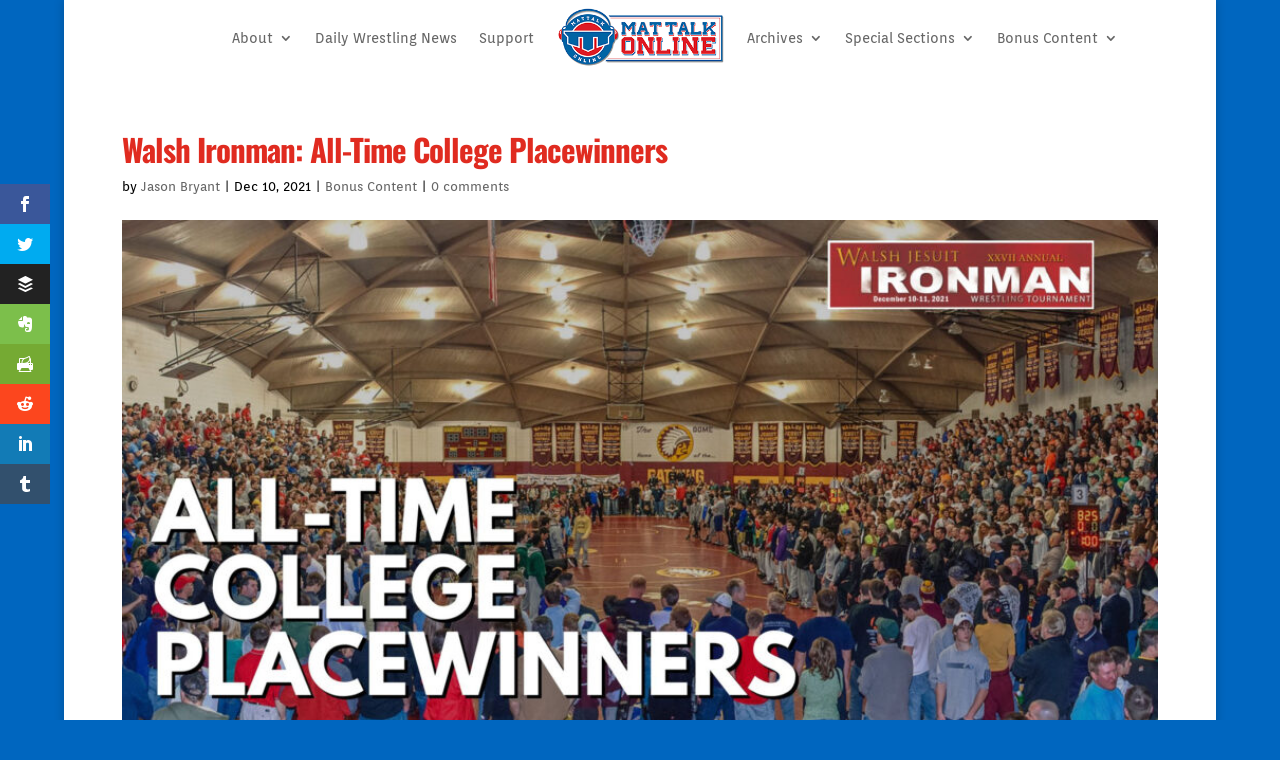

--- FILE ---
content_type: text/html; charset=UTF-8
request_url: https://www.mattalkonline.com/bonus-content/walsh-ironman-all-time-college-placewinners/
body_size: 15959
content:
<!DOCTYPE html><html lang="en-US"><head><meta charset="UTF-8" /><meta http-equiv="X-UA-Compatible" content="IE=edge"><link rel="pingback" href="https://www.mattalkonline.com/xmlrpc.php" /> <script type="text/javascript">document.documentElement.className = 'js';</script> <title>Walsh Ironman: All-Time College Placewinners | Mat Talk Podcast Network</title><link rel="preconnect" href="https://fonts.gstatic.com" crossorigin /><style id="et-builder-googlefonts-cached-inline">/* Original: https://fonts.googleapis.com/css?family=Oswald:200,300,regular,500,600,700|Orienta:regular&#038;subset=latin,latin-ext&#038;display=swap *//* User Agent: Mozilla/5.0 (Unknown; Linux x86_64) AppleWebKit/538.1 (KHTML, like Gecko) Safari/538.1 Daum/4.1 */@font-face {font-family: 'Orienta';font-style: normal;font-weight: 400;font-display: swap;src: url(https://fonts.gstatic.com/s/orienta/v16/PlI9FlK4Jrl5Y9zNSy6i8A.ttf) format('truetype');}@font-face {font-family: 'Oswald';font-style: normal;font-weight: 200;font-display: swap;src: url(https://fonts.gstatic.com/s/oswald/v57/TK3_WkUHHAIjg75cFRf3bXL8LICs13FvsUhiYA.ttf) format('truetype');}@font-face {font-family: 'Oswald';font-style: normal;font-weight: 300;font-display: swap;src: url(https://fonts.gstatic.com/s/oswald/v57/TK3_WkUHHAIjg75cFRf3bXL8LICs169vsUhiYA.ttf) format('truetype');}@font-face {font-family: 'Oswald';font-style: normal;font-weight: 400;font-display: swap;src: url(https://fonts.gstatic.com/s/oswald/v57/TK3_WkUHHAIjg75cFRf3bXL8LICs1_FvsUhiYA.ttf) format('truetype');}@font-face {font-family: 'Oswald';font-style: normal;font-weight: 500;font-display: swap;src: url(https://fonts.gstatic.com/s/oswald/v57/TK3_WkUHHAIjg75cFRf3bXL8LICs18NvsUhiYA.ttf) format('truetype');}@font-face {font-family: 'Oswald';font-style: normal;font-weight: 600;font-display: swap;src: url(https://fonts.gstatic.com/s/oswald/v57/TK3_WkUHHAIjg75cFRf3bXL8LICs1y9osUhiYA.ttf) format('truetype');}@font-face {font-family: 'Oswald';font-style: normal;font-weight: 700;font-display: swap;src: url(https://fonts.gstatic.com/s/oswald/v57/TK3_WkUHHAIjg75cFRf3bXL8LICs1xZosUhiYA.ttf) format('truetype');}/* User Agent: Mozilla/5.0 (Windows NT 6.1; WOW64; rv:27.0) Gecko/20100101 Firefox/27.0 */@font-face {font-family: 'Orienta';font-style: normal;font-weight: 400;font-display: swap;src: url(https://fonts.gstatic.com/l/font?kit=PlI9FlK4Jrl5Y9zNSy6i8w&skey=e41114ee31e61880&v=v16) format('woff');}@font-face {font-family: 'Oswald';font-style: normal;font-weight: 200;font-display: swap;src: url(https://fonts.gstatic.com/l/font?kit=TK3_WkUHHAIjg75cFRf3bXL8LICs13FvsUhiYw&skey=653237e53512d0de&v=v57) format('woff');}@font-face {font-family: 'Oswald';font-style: normal;font-weight: 300;font-display: swap;src: url(https://fonts.gstatic.com/l/font?kit=TK3_WkUHHAIjg75cFRf3bXL8LICs169vsUhiYw&skey=653237e53512d0de&v=v57) format('woff');}@font-face {font-family: 'Oswald';font-style: normal;font-weight: 400;font-display: swap;src: url(https://fonts.gstatic.com/l/font?kit=TK3_WkUHHAIjg75cFRf3bXL8LICs1_FvsUhiYw&skey=653237e53512d0de&v=v57) format('woff');}@font-face {font-family: 'Oswald';font-style: normal;font-weight: 500;font-display: swap;src: url(https://fonts.gstatic.com/l/font?kit=TK3_WkUHHAIjg75cFRf3bXL8LICs18NvsUhiYw&skey=653237e53512d0de&v=v57) format('woff');}@font-face {font-family: 'Oswald';font-style: normal;font-weight: 600;font-display: swap;src: url(https://fonts.gstatic.com/l/font?kit=TK3_WkUHHAIjg75cFRf3bXL8LICs1y9osUhiYw&skey=653237e53512d0de&v=v57) format('woff');}@font-face {font-family: 'Oswald';font-style: normal;font-weight: 700;font-display: swap;src: url(https://fonts.gstatic.com/l/font?kit=TK3_WkUHHAIjg75cFRf3bXL8LICs1xZosUhiYw&skey=653237e53512d0de&v=v57) format('woff');}/* User Agent: Mozilla/5.0 (Windows NT 6.3; rv:39.0) Gecko/20100101 Firefox/39.0 */@font-face {font-family: 'Orienta';font-style: normal;font-weight: 400;font-display: swap;src: url(https://fonts.gstatic.com/s/orienta/v16/PlI9FlK4Jrl5Y9zNSy6i9Q.woff2) format('woff2');}@font-face {font-family: 'Oswald';font-style: normal;font-weight: 200;font-display: swap;src: url(https://fonts.gstatic.com/s/oswald/v57/TK3_WkUHHAIjg75cFRf3bXL8LICs13FvsUhiZQ.woff2) format('woff2');}@font-face {font-family: 'Oswald';font-style: normal;font-weight: 300;font-display: swap;src: url(https://fonts.gstatic.com/s/oswald/v57/TK3_WkUHHAIjg75cFRf3bXL8LICs169vsUhiZQ.woff2) format('woff2');}@font-face {font-family: 'Oswald';font-style: normal;font-weight: 400;font-display: swap;src: url(https://fonts.gstatic.com/s/oswald/v57/TK3_WkUHHAIjg75cFRf3bXL8LICs1_FvsUhiZQ.woff2) format('woff2');}@font-face {font-family: 'Oswald';font-style: normal;font-weight: 500;font-display: swap;src: url(https://fonts.gstatic.com/s/oswald/v57/TK3_WkUHHAIjg75cFRf3bXL8LICs18NvsUhiZQ.woff2) format('woff2');}@font-face {font-family: 'Oswald';font-style: normal;font-weight: 600;font-display: swap;src: url(https://fonts.gstatic.com/s/oswald/v57/TK3_WkUHHAIjg75cFRf3bXL8LICs1y9osUhiZQ.woff2) format('woff2');}@font-face {font-family: 'Oswald';font-style: normal;font-weight: 700;font-display: swap;src: url(https://fonts.gstatic.com/s/oswald/v57/TK3_WkUHHAIjg75cFRf3bXL8LICs1xZosUhiZQ.woff2) format('woff2');}</style><meta name='robots' content='max-image-preview:large' /><link rel='dns-prefetch' href='//fonts.googleapis.com' /><meta content="Divi v.4.27.4" name="generator"/><style type="text/css">.powerpress_player .wp-audio-shortcode { max-width: 600px; }</style><link rel='stylesheet' id='wp-block-library-css' href='https://www.mattalkonline.com/wp-includes/css/dist/block-library/style.min.css?ver=6.6.2' type='text/css' media='all' /><style id='wp-block-library-theme-inline-css' type='text/css'>.wp-block-audio :where(figcaption){color:#555;font-size:13px;text-align:center}.is-dark-theme .wp-block-audio :where(figcaption){color:#ffffffa6}.wp-block-audio{margin:0 0 1em}.wp-block-code{border:1px solid #ccc;border-radius:4px;font-family:Menlo,Consolas,monaco,monospace;padding:.8em 1em}.wp-block-embed :where(figcaption){color:#555;font-size:13px;text-align:center}.is-dark-theme .wp-block-embed :where(figcaption){color:#ffffffa6}.wp-block-embed{margin:0 0 1em}.blocks-gallery-caption{color:#555;font-size:13px;text-align:center}.is-dark-theme .blocks-gallery-caption{color:#ffffffa6}:root :where(.wp-block-image figcaption){color:#555;font-size:13px;text-align:center}.is-dark-theme :root :where(.wp-block-image figcaption){color:#ffffffa6}.wp-block-image{margin:0 0 1em}.wp-block-pullquote{border-bottom:4px solid;border-top:4px solid;color:currentColor;margin-bottom:1.75em}.wp-block-pullquote cite,.wp-block-pullquote footer,.wp-block-pullquote__citation{color:currentColor;font-size:.8125em;font-style:normal;text-transform:uppercase}.wp-block-quote{border-left:.25em solid;margin:0 0 1.75em;padding-left:1em}.wp-block-quote cite,.wp-block-quote footer{color:currentColor;font-size:.8125em;font-style:normal;position:relative}.wp-block-quote.has-text-align-right{border-left:none;border-right:.25em solid;padding-left:0;padding-right:1em}.wp-block-quote.has-text-align-center{border:none;padding-left:0}.wp-block-quote.is-large,.wp-block-quote.is-style-large,.wp-block-quote.is-style-plain{border:none}.wp-block-search .wp-block-search__label{font-weight:700}.wp-block-search__button{border:1px solid #ccc;padding:.375em .625em}:where(.wp-block-group.has-background){padding:1.25em 2.375em}.wp-block-separator.has-css-opacity{opacity:.4}.wp-block-separator{border:none;border-bottom:2px solid;margin-left:auto;margin-right:auto}.wp-block-separator.has-alpha-channel-opacity{opacity:1}.wp-block-separator:not(.is-style-wide):not(.is-style-dots){width:100px}.wp-block-separator.has-background:not(.is-style-dots){border-bottom:none;height:1px}.wp-block-separator.has-background:not(.is-style-wide):not(.is-style-dots){height:2px}.wp-block-table{margin:0 0 1em}.wp-block-table td,.wp-block-table th{word-break:normal}.wp-block-table :where(figcaption){color:#555;font-size:13px;text-align:center}.is-dark-theme .wp-block-table :where(figcaption){color:#ffffffa6}.wp-block-video :where(figcaption){color:#555;font-size:13px;text-align:center}.is-dark-theme .wp-block-video :where(figcaption){color:#ffffffa6}.wp-block-video{margin:0 0 1em}:root :where(.wp-block-template-part.has-background){margin-bottom:0;margin-top:0;padding:1.25em 2.375em}</style><style id='powerpress-player-block-style-inline-css' type='text/css'></style><style id='global-styles-inline-css' type='text/css'>:root{--wp--preset--aspect-ratio--square: 1;--wp--preset--aspect-ratio--4-3: 4/3;--wp--preset--aspect-ratio--3-4: 3/4;--wp--preset--aspect-ratio--3-2: 3/2;--wp--preset--aspect-ratio--2-3: 2/3;--wp--preset--aspect-ratio--16-9: 16/9;--wp--preset--aspect-ratio--9-16: 9/16;--wp--preset--color--black: #000000;--wp--preset--color--cyan-bluish-gray: #abb8c3;--wp--preset--color--white: #ffffff;--wp--preset--color--pale-pink: #f78da7;--wp--preset--color--vivid-red: #cf2e2e;--wp--preset--color--luminous-vivid-orange: #ff6900;--wp--preset--color--luminous-vivid-amber: #fcb900;--wp--preset--color--light-green-cyan: #7bdcb5;--wp--preset--color--vivid-green-cyan: #00d084;--wp--preset--color--pale-cyan-blue: #8ed1fc;--wp--preset--color--vivid-cyan-blue: #0693e3;--wp--preset--color--vivid-purple: #9b51e0;--wp--preset--gradient--vivid-cyan-blue-to-vivid-purple: linear-gradient(135deg,rgba(6,147,227,1) 0%,rgb(155,81,224) 100%);--wp--preset--gradient--light-green-cyan-to-vivid-green-cyan: linear-gradient(135deg,rgb(122,220,180) 0%,rgb(0,208,130) 100%);--wp--preset--gradient--luminous-vivid-amber-to-luminous-vivid-orange: linear-gradient(135deg,rgba(252,185,0,1) 0%,rgba(255,105,0,1) 100%);--wp--preset--gradient--luminous-vivid-orange-to-vivid-red: linear-gradient(135deg,rgba(255,105,0,1) 0%,rgb(207,46,46) 100%);--wp--preset--gradient--very-light-gray-to-cyan-bluish-gray: linear-gradient(135deg,rgb(238,238,238) 0%,rgb(169,184,195) 100%);--wp--preset--gradient--cool-to-warm-spectrum: linear-gradient(135deg,rgb(74,234,220) 0%,rgb(151,120,209) 20%,rgb(207,42,186) 40%,rgb(238,44,130) 60%,rgb(251,105,98) 80%,rgb(254,248,76) 100%);--wp--preset--gradient--blush-light-purple: linear-gradient(135deg,rgb(255,206,236) 0%,rgb(152,150,240) 100%);--wp--preset--gradient--blush-bordeaux: linear-gradient(135deg,rgb(254,205,165) 0%,rgb(254,45,45) 50%,rgb(107,0,62) 100%);--wp--preset--gradient--luminous-dusk: linear-gradient(135deg,rgb(255,203,112) 0%,rgb(199,81,192) 50%,rgb(65,88,208) 100%);--wp--preset--gradient--pale-ocean: linear-gradient(135deg,rgb(255,245,203) 0%,rgb(182,227,212) 50%,rgb(51,167,181) 100%);--wp--preset--gradient--electric-grass: linear-gradient(135deg,rgb(202,248,128) 0%,rgb(113,206,126) 100%);--wp--preset--gradient--midnight: linear-gradient(135deg,rgb(2,3,129) 0%,rgb(40,116,252) 100%);--wp--preset--font-size--small: 13px;--wp--preset--font-size--medium: 20px;--wp--preset--font-size--large: 36px;--wp--preset--font-size--x-large: 42px;--wp--preset--spacing--20: 0.44rem;--wp--preset--spacing--30: 0.67rem;--wp--preset--spacing--40: 1rem;--wp--preset--spacing--50: 1.5rem;--wp--preset--spacing--60: 2.25rem;--wp--preset--spacing--70: 3.38rem;--wp--preset--spacing--80: 5.06rem;--wp--preset--shadow--natural: 6px 6px 9px rgba(0, 0, 0, 0.2);--wp--preset--shadow--deep: 12px 12px 50px rgba(0, 0, 0, 0.4);--wp--preset--shadow--sharp: 6px 6px 0px rgba(0, 0, 0, 0.2);--wp--preset--shadow--outlined: 6px 6px 0px -3px rgba(255, 255, 255, 1), 6px 6px rgba(0, 0, 0, 1);--wp--preset--shadow--crisp: 6px 6px 0px rgba(0, 0, 0, 1);}:root { --wp--style--global--content-size: 823px;--wp--style--global--wide-size: 1080px; }:where(body) { margin: 0; }.wp-site-blocks > .alignleft { float: left; margin-right: 2em; }.wp-site-blocks > .alignright { float: right; margin-left: 2em; }.wp-site-blocks > .aligncenter { justify-content: center; margin-left: auto; margin-right: auto; }:where(.is-layout-flex){gap: 0.5em;}:where(.is-layout-grid){gap: 0.5em;}.is-layout-flow > .alignleft{float: left;margin-inline-start: 0;margin-inline-end: 2em;}.is-layout-flow > .alignright{float: right;margin-inline-start: 2em;margin-inline-end: 0;}.is-layout-flow > .aligncenter{margin-left: auto !important;margin-right: auto !important;}.is-layout-constrained > .alignleft{float: left;margin-inline-start: 0;margin-inline-end: 2em;}.is-layout-constrained > .alignright{float: right;margin-inline-start: 2em;margin-inline-end: 0;}.is-layout-constrained > .aligncenter{margin-left: auto !important;margin-right: auto !important;}.is-layout-constrained > :where(:not(.alignleft):not(.alignright):not(.alignfull)){max-width: var(--wp--style--global--content-size);margin-left: auto !important;margin-right: auto !important;}.is-layout-constrained > .alignwide{max-width: var(--wp--style--global--wide-size);}body .is-layout-flex{display: flex;}.is-layout-flex{flex-wrap: wrap;align-items: center;}.is-layout-flex > :is(*, div){margin: 0;}body .is-layout-grid{display: grid;}.is-layout-grid > :is(*, div){margin: 0;}body{padding-top: 0px;padding-right: 0px;padding-bottom: 0px;padding-left: 0px;}:root :where(.wp-element-button, .wp-block-button__link){background-color: #32373c;border-width: 0;color: #fff;font-family: inherit;font-size: inherit;line-height: inherit;padding: calc(0.667em + 2px) calc(1.333em + 2px);text-decoration: none;}.has-black-color{color: var(--wp--preset--color--black) !important;}.has-cyan-bluish-gray-color{color: var(--wp--preset--color--cyan-bluish-gray) !important;}.has-white-color{color: var(--wp--preset--color--white) !important;}.has-pale-pink-color{color: var(--wp--preset--color--pale-pink) !important;}.has-vivid-red-color{color: var(--wp--preset--color--vivid-red) !important;}.has-luminous-vivid-orange-color{color: var(--wp--preset--color--luminous-vivid-orange) !important;}.has-luminous-vivid-amber-color{color: var(--wp--preset--color--luminous-vivid-amber) !important;}.has-light-green-cyan-color{color: var(--wp--preset--color--light-green-cyan) !important;}.has-vivid-green-cyan-color{color: var(--wp--preset--color--vivid-green-cyan) !important;}.has-pale-cyan-blue-color{color: var(--wp--preset--color--pale-cyan-blue) !important;}.has-vivid-cyan-blue-color{color: var(--wp--preset--color--vivid-cyan-blue) !important;}.has-vivid-purple-color{color: var(--wp--preset--color--vivid-purple) !important;}.has-black-background-color{background-color: var(--wp--preset--color--black) !important;}.has-cyan-bluish-gray-background-color{background-color: var(--wp--preset--color--cyan-bluish-gray) !important;}.has-white-background-color{background-color: var(--wp--preset--color--white) !important;}.has-pale-pink-background-color{background-color: var(--wp--preset--color--pale-pink) !important;}.has-vivid-red-background-color{background-color: var(--wp--preset--color--vivid-red) !important;}.has-luminous-vivid-orange-background-color{background-color: var(--wp--preset--color--luminous-vivid-orange) !important;}.has-luminous-vivid-amber-background-color{background-color: var(--wp--preset--color--luminous-vivid-amber) !important;}.has-light-green-cyan-background-color{background-color: var(--wp--preset--color--light-green-cyan) !important;}.has-vivid-green-cyan-background-color{background-color: var(--wp--preset--color--vivid-green-cyan) !important;}.has-pale-cyan-blue-background-color{background-color: var(--wp--preset--color--pale-cyan-blue) !important;}.has-vivid-cyan-blue-background-color{background-color: var(--wp--preset--color--vivid-cyan-blue) !important;}.has-vivid-purple-background-color{background-color: var(--wp--preset--color--vivid-purple) !important;}.has-black-border-color{border-color: var(--wp--preset--color--black) !important;}.has-cyan-bluish-gray-border-color{border-color: var(--wp--preset--color--cyan-bluish-gray) !important;}.has-white-border-color{border-color: var(--wp--preset--color--white) !important;}.has-pale-pink-border-color{border-color: var(--wp--preset--color--pale-pink) !important;}.has-vivid-red-border-color{border-color: var(--wp--preset--color--vivid-red) !important;}.has-luminous-vivid-orange-border-color{border-color: var(--wp--preset--color--luminous-vivid-orange) !important;}.has-luminous-vivid-amber-border-color{border-color: var(--wp--preset--color--luminous-vivid-amber) !important;}.has-light-green-cyan-border-color{border-color: var(--wp--preset--color--light-green-cyan) !important;}.has-vivid-green-cyan-border-color{border-color: var(--wp--preset--color--vivid-green-cyan) !important;}.has-pale-cyan-blue-border-color{border-color: var(--wp--preset--color--pale-cyan-blue) !important;}.has-vivid-cyan-blue-border-color{border-color: var(--wp--preset--color--vivid-cyan-blue) !important;}.has-vivid-purple-border-color{border-color: var(--wp--preset--color--vivid-purple) !important;}.has-vivid-cyan-blue-to-vivid-purple-gradient-background{background: var(--wp--preset--gradient--vivid-cyan-blue-to-vivid-purple) !important;}.has-light-green-cyan-to-vivid-green-cyan-gradient-background{background: var(--wp--preset--gradient--light-green-cyan-to-vivid-green-cyan) !important;}.has-luminous-vivid-amber-to-luminous-vivid-orange-gradient-background{background: var(--wp--preset--gradient--luminous-vivid-amber-to-luminous-vivid-orange) !important;}.has-luminous-vivid-orange-to-vivid-red-gradient-background{background: var(--wp--preset--gradient--luminous-vivid-orange-to-vivid-red) !important;}.has-very-light-gray-to-cyan-bluish-gray-gradient-background{background: var(--wp--preset--gradient--very-light-gray-to-cyan-bluish-gray) !important;}.has-cool-to-warm-spectrum-gradient-background{background: var(--wp--preset--gradient--cool-to-warm-spectrum) !important;}.has-blush-light-purple-gradient-background{background: var(--wp--preset--gradient--blush-light-purple) !important;}.has-blush-bordeaux-gradient-background{background: var(--wp--preset--gradient--blush-bordeaux) !important;}.has-luminous-dusk-gradient-background{background: var(--wp--preset--gradient--luminous-dusk) !important;}.has-pale-ocean-gradient-background{background: var(--wp--preset--gradient--pale-ocean) !important;}.has-electric-grass-gradient-background{background: var(--wp--preset--gradient--electric-grass) !important;}.has-midnight-gradient-background{background: var(--wp--preset--gradient--midnight) !important;}.has-small-font-size{font-size: var(--wp--preset--font-size--small) !important;}.has-medium-font-size{font-size: var(--wp--preset--font-size--medium) !important;}.has-large-font-size{font-size: var(--wp--preset--font-size--large) !important;}.has-x-large-font-size{font-size: var(--wp--preset--font-size--x-large) !important;}
:where(.wp-block-post-template.is-layout-flex){gap: 1.25em;}:where(.wp-block-post-template.is-layout-grid){gap: 1.25em;}
:where(.wp-block-columns.is-layout-flex){gap: 2em;}:where(.wp-block-columns.is-layout-grid){gap: 2em;}
:root :where(.wp-block-pullquote){font-size: 1.5em;line-height: 1.6;}</style><link rel='stylesheet' id='et_monarch-css-css' href='https://www.mattalkonline.com/wp-content/cache/autoptimize/css/autoptimize_single_5b3c29dae0ccf822fd97ea7ed663fec6.css?ver=1.4.14' type='text/css' media='all' /><link rel='stylesheet' id='et-gf-open-sans-css' href='https://fonts.googleapis.com/css?family=Open+Sans:400,700' type='text/css' media='all' /><link rel='stylesheet' id='divi-style-css' href='https://www.mattalkonline.com/wp-content/themes/Divi/style-static.min.css?ver=4.27.4' type='text/css' media='all' /> <script type="text/javascript" src="https://www.mattalkonline.com/wp-includes/js/jquery/jquery.min.js?ver=3.7.1" id="jquery-core-js"></script> <script type="text/javascript" src="https://www.mattalkonline.com/wp-includes/js/jquery/jquery-migrate.min.js?ver=3.4.1" id="jquery-migrate-js"></script> <link rel="https://api.w.org/" href="https://www.mattalkonline.com/wp-json/" /><link rel="alternate" title="JSON" type="application/json" href="https://www.mattalkonline.com/wp-json/wp/v2/posts/68425" /><link rel="EditURI" type="application/rsd+xml" title="RSD" href="https://www.mattalkonline.com/xmlrpc.php?rsd" /><meta name="generator" content="WordPress 6.6.2" /><link rel="canonical" href="https://www.mattalkonline.com/bonus-content/walsh-ironman-all-time-college-placewinners/" /><link rel='shortlink' href='https://www.mattalkonline.com/?p=68425' /><link rel="alternate" title="oEmbed (JSON)" type="application/json+oembed" href="https://www.mattalkonline.com/wp-json/oembed/1.0/embed?url=https%3A%2F%2Fwww.mattalkonline.com%2Fbonus-content%2Fwalsh-ironman-all-time-college-placewinners%2F" /><link rel="alternate" title="oEmbed (XML)" type="text/xml+oembed" href="https://www.mattalkonline.com/wp-json/oembed/1.0/embed?url=https%3A%2F%2Fwww.mattalkonline.com%2Fbonus-content%2Fwalsh-ironman-all-time-college-placewinners%2F&#038;format=xml" /> <script type="text/javascript">function powerpress_pinw(pinw_url){window.open(pinw_url, 'PowerPressPlayer','toolbar=0,status=0,resizable=1,width=460,height=320');	return false;}
                //-->

                // tabnab protection
                window.addEventListener('load', function () {
                    // make all links have rel="noopener noreferrer"
                    document.querySelectorAll('a[target="_blank"]').forEach(link => {
                        link.setAttribute('rel', 'noopener noreferrer');
                    });
                });</script> <style type="text/css" id="et-social-custom-css"></style><meta name="viewport" content="width=device-width, initial-scale=1.0, maximum-scale=1.0, user-scalable=0" /><link rel="shorturl" href="https://www.mattalkonline.com/h5tu" /><style type="text/css" id="custom-background-css">body.custom-background { background-color: #0066bf; }</style><link rel="icon" href="https://www.mattalkonline.com/wp-content/uploads/2014/12/itunes-MTO-547f99c3_site_icon-480x480.png" sizes="32x32" /><link rel="icon" href="https://www.mattalkonline.com/wp-content/uploads/2014/12/itunes-MTO-547f99c3_site_icon-480x480.png" sizes="192x192" /><link rel="apple-touch-icon" href="https://www.mattalkonline.com/wp-content/uploads/2014/12/itunes-MTO-547f99c3_site_icon-480x480.png" /><meta name="msapplication-TileImage" content="https://www.mattalkonline.com/wp-content/uploads/2014/12/itunes-MTO-547f99c3_site_icon-480x480.png" /><link rel="stylesheet" id="et-divi-customizer-global-cached-inline-styles" href="https://www.mattalkonline.com/wp-content/et-cache/global/et-divi-customizer-global.min.css?ver=1734807979" /><style id="et-critical-inline-css"></style><link rel="preload" as="style" id="et-core-unified-tb-64092-tb-64018-deferred-68425-cached-inline-styles" href="https://www.mattalkonline.com/wp-content/et-cache/68425/et-core-unified-tb-64092-tb-64018-deferred-68425.min.css?ver=1734910126" onload="this.onload=null;this.rel='stylesheet';" /></head><body class="post-template-default single single-post postid-68425 single-format-standard custom-background et-tb-has-template et-tb-has-header et-tb-has-footer et_monarch et_button_icon_visible et_button_no_icon et_button_custom_icon et_pb_button_helper_class et_boxed_layout et_cover_background et_pb_gutter osx et_pb_gutters2 et_smooth_scroll et_full_width_page et_divi_theme et-db"><div id="page-container"><div id="et-boc" class="et-boc"><header class="et-l et-l--header"><div class="et_builder_inner_content et_pb_gutters2"><div class="et_pb_section et_pb_section_0_tb_header et_pb_fullwidth_section et_section_regular et_pb_section--with-menu" ><div class="et_pb_module et_pb_fullwidth_menu et_pb_fullwidth_menu_0_tb_header et_pb_bg_layout_light  et_pb_text_align_left et_dropdown_animation_fade et_pb_fullwidth_menu--with-logo et_pb_fullwidth_menu--style-inline_centered_logo"><div class="et_pb_row clearfix"><div class="et_pb_menu__logo-wrap"><div class="et_pb_menu__logo"> <a href="https://www.mattalkonline.com" ><img decoding="async" width="300" height="107" src="https://www.mattalkonline.com/wp-content/uploads/2022/10/mto-menu-header.png" alt="" class="wp-image-71662" /></a></div></div><div class="et_pb_menu__wrap"><div class="et_pb_menu__menu"><nav class="et-menu-nav fullwidth-menu-nav"><ul id="menu-contribute" class="et-menu fullwidth-menu nav et_disable_top_tier downwards"><li class="et_pb_menu_page_id-6 menu-item menu-item-type-post_type menu-item-object-page menu-item-has-children menu-item-43766"><a href="https://www.mattalkonline.com/about-2/">About</a><ul class="sub-menu"><li class="et_pb_menu_page_id-43 menu-item menu-item-type-post_type menu-item-object-page menu-item-43765"><a href="https://www.mattalkonline.com/who-we-are-and-what-we-do/">Who We Are and What We Do</a></li><li class="et_pb_menu_page_id-40881 menu-item menu-item-type-post_type menu-item-object-page menu-item-43764"><a href="https://www.mattalkonline.com/products-services/">Products &#038; Services</a></li><li class="et_pb_menu_page_id-42067 menu-item menu-item-type-post_type menu-item-object-page menu-item-43768"><a href="https://www.mattalkonline.com/products-services/testimonials/">Testimonials</a></li><li class="et_pb_menu_page_id-40901 menu-item menu-item-type-post_type menu-item-object-page menu-item-49079"><a href="https://www.mattalkonline.com/faq/">FAQs</a></li></ul></li><li class="et_pb_menu_page_id-79423 menu-item menu-item-type-custom menu-item-object-custom menu-item-79423"><a href="https://mattalkonline.substack.com/">Daily Wrestling News</a></li><li class="et_pb_menu_page_id-41731 menu-item menu-item-type-post_type menu-item-object-page menu-item-43762"><a href="https://www.mattalkonline.com/contribute/">Support</a></li><li class="et_pb_menu_page_id-70380 menu-item menu-item-type-custom menu-item-object-custom menu-item-has-children menu-item-70380"><a href="#">Archives</a><ul class="sub-menu"><li class="et_pb_menu_page_id-70379 menu-item menu-item-type-custom menu-item-object-custom menu-item-70379"><a href="https://almanac.mattalkonline.com/">Almanac Site</a></li><li class="et_pb_menu_page_id-62004 menu-item menu-item-type-custom menu-item-object-custom menu-item-62004"><a href="https://archives.mattalkonline.com">MTO Archives (1997-2004)</a></li></ul></li><li class="et_pb_menu_page_id-52041 menu-item menu-item-type-custom menu-item-object-custom menu-item-has-children menu-item-52041"><a href="#">Special Sections</a><ul class="sub-menu"><li class="et_pb_menu_page_id-55776 menu-item menu-item-type-post_type menu-item-object-page menu-item-55782"><a href="https://www.mattalkonline.com/countdown-to-nur-sultan/">Countdown to Nur-Sultan</a></li><li class="et_pb_menu_page_id-53020 menu-item menu-item-type-post_type menu-item-object-page menu-item-53025"><a href="https://www.mattalkonline.com/2018-u-s-world-team-podcasts/">2018 U.S. World Team Podcasts</a></li><li class="et_pb_menu_page_id-52257 menu-item menu-item-type-post_type menu-item-object-page menu-item-52277"><a href="https://www.mattalkonline.com/super-bowl-52/">Super Bowl 52</a></li><li class="et_pb_menu_page_id-62903 menu-item menu-item-type-post_type menu-item-object-page menu-item-62913"><a href="https://www.mattalkonline.com/the-last-champion-series-2020/">The Last Champion Series</a></li><li class="et_pb_menu_page_id-52014 menu-item menu-item-type-post_type menu-item-object-page menu-item-52042"><a href="https://www.mattalkonline.com/vision-quest-series/">Vision Quest Series</a></li><li class="et_pb_menu_page_id-62367 menu-item menu-item-type-post_type menu-item-object-page menu-item-62476"><a href="https://www.mattalkonline.com/2020-international-podcast-day-wrestling-edition/">2020 International Podcast Day – Wrestling Edition</a></li></ul></li><li class="et_pb_menu_page_id-2905 menu-item menu-item-type-taxonomy menu-item-object-category current-post-ancestor current-menu-parent current-post-parent menu-item-has-children menu-item-70959"><a href="https://www.mattalkonline.com/category/bonus-content/">Bonus Content</a><ul class="sub-menu"><li class="et_pb_menu_page_id-2987 menu-item menu-item-type-taxonomy menu-item-object-category menu-item-70961"><a href="https://www.mattalkonline.com/category/bonus-content/number-crunching/">Number Crunching</a></li></ul></li></ul></nav></div><div class="et_mobile_nav_menu"><div class="mobile_nav closed"> <span class="mobile_menu_bar"></span></div></div></div></div></div></div></div></header><div id="et-main-area"><div id="main-content"><div class="container"><div id="content-area" class="clearfix"><div id="left-area"><article id="post-68425" class="et_pb_post post-68425 post type-post status-publish format-standard has-post-thumbnail hentry category-bonus-content tag-walsh-ironman"><div class="et_post_meta_wrapper"><h1 class="entry-title">Walsh Ironman: All-Time College Placewinners</h1><p class="post-meta"> by <span class="author vcard"><a href="https://www.mattalkonline.com/author/admin/" title="Posts by Jason Bryant" rel="author">Jason Bryant</a></span> | <span class="published">Dec 10, 2021</span> | <a href="https://www.mattalkonline.com/category/bonus-content/" rel="category tag">Bonus Content</a> | <span class="comments-number"><a href="https://www.mattalkonline.com/bonus-content/walsh-ironman-all-time-college-placewinners/#respond">0 comments</a></span></p><img src="https://www.mattalkonline.com/wp-content/uploads/2021/12/im-college-1080x675.jpeg" alt="" class="" width="1080" height="675" srcset="https://www.mattalkonline.com/wp-content/uploads/2021/12/im-college-980x551.jpeg 980w, https://www.mattalkonline.com/wp-content/uploads/2021/12/im-college-480x270.jpeg 480w" sizes="(min-width: 0px) and (max-width: 480px) 480px, (min-width: 481px) and (max-width: 980px) 980px, (min-width: 981px) 1080px, 100vw" /></div><div class="entry-content"><p>Looking at the placewinners from the varsity college divisions who placed at the Walsh Ironman during their high school years.</p><p>FT means &#8220;First Team&#8221; and ST means &#8220;Second Team&#8221; for the 2020 All-Americans in the canceled COVID season.</p><figure class="wp-block-table is-style-stripes"><table><tbody><tr><td><strong>Wrestler</strong></td><td><strong>School(s)</strong></td><td><strong>College(s)</strong></td><td><strong>Division</strong></td><td><strong>Place(s)</strong></td><td><strong>Years</strong></td></tr><tr><td>Jaden Abas</td><td>Rancho Bernardo</td><td>Stanford</td><td>1</td><td>7</td><td>2021</td></tr><tr><td>Muhammad Abdur-Rahman</td><td>Princeton</td><td>Ashland</td><td>2</td><td>6</td><td>2008</td></tr><tr><td>Domenic Abounader</td><td>St. Edward</td><td>Michigan</td><td>1</td><td>5</td><td>2018</td></tr><tr><td>Dylan Alton</td><td>Central Mountain</td><td>Penn State</td><td>1</td><td>3</td><td>2012</td></tr><tr><td>Keaton Anderson</td><td>Pickerington</td><td>Ohio State</td><td>1</td><td>6</td><td>2002</td></tr><tr><td>Charles Argue</td><td>Mount Carmel</td><td>Harper</td><td>NJCAA</td><td>8</td><td>2012</td></tr><tr><td>Kurt Backes</td><td>Blair Academy</td><td>Iowa State</td><td>1</td><td>7,2</td><td>2004, 2007</td></tr><tr><td>Jack Bass</td><td>Robinson</td><td>Life</td><td>NAIA</td><td>5</td><td>2021</td></tr><tr><td>David Bavery</td><td>Massillon Perry</td><td>Notre Dame College</td><td>2</td><td>8</td><td>2017</td></tr><tr><td>Michael Beard</td><td>Malvern Prep</td><td>Penn State</td><td>1</td><td>7</td><td>2021</td></tr><tr><td>Mason Beckman</td><td>Reynolds</td><td>Lehigh</td><td>1</td><td>6,6</td><td>2014, 2015</td></tr><tr><td>Mikey Benefiel</td><td>Montini Catholic</td><td>Elmhurst</td><td>3</td><td>1</td><td>2013</td></tr><tr><td>Dillon Bera</td><td>Kaukauna</td><td>UW-Parkside</td><td>2</td><td>8,2,3,7</td><td>2010,2011,2012,2013</td></tr><tr><td>Ben Bergen</td><td>Oak Park-River Forest</td><td>North Central</td><td>3</td><td>7</td><td>2021</td></tr><tr><td>Tyler Berger</td><td>Hermiston</td><td>Nebraska</td><td>1</td><td>5,3,2</td><td>2017,2018,2019</td></tr><tr><td>Ryan Bertin</td><td>St. Edward</td><td>Michigan</td><td>1</td><td>6,1,3,1</td><td>2002,2003,2004,2005</td></tr><tr><td>Jamarr Billman</td><td>Easton</td><td>Penn State, Lock Haven</td><td>1</td><td>5,5,5</td><td>1998,2001,2002</td></tr><tr><td>Hunter Bolen</td><td>Christiansburg</td><td>Virginia Tech</td><td>1</td><td>FT,7</td><td>2020,2021</td></tr><tr><td>Nick Brascetta</td><td>Graham</td><td>Virginia Tech</td><td>1</td><td>8,4,3</td><td>2013,2015,2016</td></tr><tr><td>Scott Braun</td><td>Bismarck Century</td><td>North Dakota, South Dakota State</td><td>2</td><td>2,2,2</td><td>1997,1999,2000</td></tr><tr><td>Chris Brown</td><td>Great Bridge</td><td>Old Dominion</td><td>1</td><td>8</td><td>2010</td></tr><tr><td>Lucas Byrd</td><td>Cincinnati La Salle</td><td>Illinois</td><td>1</td><td>5</td><td>2021</td></tr><tr><td>Chris Cannon</td><td>Blair Academy</td><td>Northwestern</td><td>1</td><td>7</td><td>2021</td></tr><tr><td>David Carr</td><td>Dayton Christian/Massillon Perry</td><td>Iowa State</td><td>1</td><td>FT,1</td><td>2020,2021</td></tr><tr><td>Devin Carter</td><td>Christiansburg</td><td>Virginia Tech</td><td>1</td><td>5,2,3</td><td>2012,2014,2015</td></tr><tr><td>Keithen Cast</td><td>Broken Arrow</td><td>Northwest (Wyo.)</td><td>NJCAA</td><td>2</td><td>2011</td></tr><tr><td>Dave Cawley</td><td>North Allegheny</td><td>Pitt-Johnstown</td><td>2</td><td>7</td><td>2013</td></tr><tr><td>Solomon Chisko</td><td>Canon-McMillan</td><td>Virginia Tech</td><td>1</td><td>6,6</td><td>2016,2017</td></tr><tr><td>David Clemens</td><td>Dayton Carroll</td><td>Campbellsville</td><td>NAIA</td><td>7,2,5,8</td><td>2006,2007,2008,2011</td></tr><tr><td>Blake Clevenger</td><td>Kearney</td><td>Ouachita Baptist</td><td>2</td><td>3</td><td>2016</td></tr><tr><td>Cory Cooperman</td><td>Blair Academy</td><td>Lehigh</td><td>1</td><td>7,3,3</td><td>2004,2005,2006</td></tr><tr><td>Luke Cramer</td><td>Oak Harbor</td><td>Ashland</td><td>2</td><td>3,1</td><td>2017,2018</td></tr><tr><td>Darian Cruz</td><td>Bethlehem Catholic</td><td>Lehigh</td><td>1</td><td>7,1,5</td><td>2014,2017,2018</td></tr><tr><td>Randy Cruz</td><td>Bethlehem Catholic</td><td>Lehigh</td><td>1</td><td>8</td><td>2016</td></tr><tr><td>Tony Dailey</td><td>Massillon Perry</td><td>Notre Dame College</td><td>2</td><td>8</td><td>2019</td></tr><tr><td>Joey Dance</td><td>Christiansburg</td><td>Virginia Tech</td><td>1</td><td>4,5</td><td>2014,2017</td></tr><tr><td>Ben Darmstadt</td><td>Elyria</td><td>Cornell</td><td>1</td><td>6,FT</td><td>2018,2020</td></tr><tr><td>Ryan Deakin</td><td>Legacy</td><td>Northwestern</td><td>1</td><td>6,FT,3</td><td>2019,2020,2021</td></tr><tr><td>Jesse Delgado</td><td>Gilroy</td><td>Illinois</td><td>1</td><td>7,1,1</td><td>2012,2013,2014</td></tr><tr><td>Dom Demas</td><td>Dublin Coffman</td><td>Oklahoma</td><td>1</td><td>1,1,FT,1</td><td>2019,2020</td></tr><tr><td>Dakota DesLauriers</td><td>Burrell</td><td>Mercyhurst</td><td>2</td><td>6</td><td>2015</td></tr><tr><td>Chris Diaz</td><td>Caesar Rodney</td><td>Virginia Tech</td><td>1</td><td>8</td><td>2010</td></tr><tr><td>George DiCamillo</td><td>St. Ignatius</td><td>Virginia</td><td>1</td><td>2</td><td>2017</td></tr><tr><td>Mark DiSalvo</td><td>Dayton Carroll</td><td>Central Michigan</td><td>1</td><td>8,8</td><td>2005,2006</td></tr><tr><td>Zackary Donathan</td><td>Mason</td><td>Ellsworth</td><td>NJCAA</td><td>2</td><td>2019</td></tr><tr><td>Travis Doto</td><td>Nazareth</td><td>Lehigh</td><td>1</td><td>6</td><td>2000</td></tr><tr><td>Dylan Duncan</td><td>Montini Catholic</td><td>Illinois</td><td>1</td><td>5</td><td>2021</td></tr><tr><td>Jacob Dunlop</td><td>Belle Vernon</td><td>Gannon</td><td>2</td><td>8</td><td>2021</td></tr><tr><td>Dylan D'Urso</td><td>Reynolds</td><td>Mercyhurst</td><td>2</td><td>3</td><td>2014</td></tr><tr><td>Larry Early</td><td>Oak Park-River Forest</td><td>Old Dominion</td><td>1</td><td>8</td><td>2019</td></tr><tr><td>Zach Epperly</td><td>Christiansburg</td><td>Virginia Tech</td><td>1</td><td>7,3</td><td>2015,2016</td></tr><tr><td>Zack Esposito</td><td>Blair Academy</td><td>Oklahoma State</td><td>1</td><td>2,1,3</td><td>2004,2005,2006</td></tr><tr><td>Huston Evans</td><td>Graham</td><td>Newberry</td><td>2</td><td>2,7</td><td>2015,2016</td></tr><tr><td>Mike Evans</td><td>Blair Academy</td><td>Iowa</td><td>1</td><td>6,6,6</td><td>2013,2014,2015</td></tr><tr><td>A.J. Ferrari</td><td>Allen/Blair Academy</td><td>Oklahoma State</td><td>1</td><td>1</td><td>2021</td></tr><tr><td>Brent Fickel</td><td>Padua Franciscan</td><td>Ashland</td><td>2</td><td>8</td><td>2015</td></tr><tr><td>Nick Fiegener</td><td>Folsom</td><td>California Baptist</td><td>2</td><td>2,4</td><td>2017,2018</td></tr><tr><td>Quinn Foster</td><td>Blair Academy</td><td>Arizona State</td><td>1</td><td>8</td><td>2000</td></tr><tr><td>Daniel Frishkorn</td><td>Great Bridge</td><td>Oklahoma State</td><td>1</td><td>4</td><td>2005</td></tr><tr><td>Andrew Gardella</td><td>St. Peter Chanel</td><td>Case Western Reserve</td><td>3</td><td>6</td><td>2009</td></tr><tr><td>Michael Garofalo</td><td>Colonial Forge</td><td>Nassau CC</td><td>NJCAA</td><td>1</td><td>2011</td></tr><tr><td>Kasey Gillis</td><td>Bismarck Century</td><td>Iowa</td><td>1</td><td>6</td><td>1997</td></tr><tr><td>Franklin Gomez</td><td>Brandon</td><td>Michigan State</td><td>1</td><td>3,1,3</td><td>2008,2009,2010</td></tr><tr><td>Garrett Gray</td><td>Oregon Clay</td><td>Tiffin</td><td>2</td><td>4,1</td><td>2015,2017</td></tr><tr><td>Sean Gray</td><td>Blair Academy</td><td>Virginia Tech</td><td>1</td><td>6</td><td>2001</td></tr><tr><td>Fred Green</td><td>Orting</td><td>Colorado Mesa</td><td>2</td><td>FT,1</td><td>2020,2021</td></tr><tr><td>Mark Grey</td><td>Blair Academy</td><td>Cornell</td><td>1</td><td>6,6</td><td>2008,2011</td></tr><tr><td>Eric Guerrero</td><td>San Jose Independence</td><td>Oklahoma State</td><td>1</td><td>5,1,1,1</td><td>1996,1997,1998,1999</td></tr><tr><td>Jimmy Gulibon</td><td>Derry</td><td>Penn State</td><td>1</td><td>5</td><td>2015</td></tr><tr><td>David Habat</td><td>St. Ignatius</td><td>Edinboro</td><td>1</td><td>4,2</td><td>2014,2015</td></tr><tr><td>Toby Hague</td><td>McDonogh</td><td>Rowan College South Jersey</td><td>NJCAA</td><td>5</td><td>2016</td></tr><tr><td>Tanner Hall</td><td>Meridian</td><td>Arizona State</td><td>1</td><td>3,FT</td><td>2017,2020</td></tr><tr><td>Vince Hannon</td><td>Montini Catholic</td><td>Lindenwood</td><td>NAIA</td><td>4</td><td>2011</td></tr><tr><td>Pierce Harger</td><td>Archbishop Moeller</td><td>Northwestern</td><td>1</td><td>8</td><td>2017</td></tr><tr><td>Brett Harner</td><td>Norristown</td><td>Princeton</td><td>1</td><td>8</td><td>2016</td></tr><tr><td>Drew Headlee</td><td>Waynesburg Central</td><td>Pittsburgh</td><td>1</td><td>8</td><td>2005</td></tr><tr><td>Nick Heflin</td><td>Massillon Perry</td><td>Ohio State</td><td>1</td><td>5,5,2</td><td>2012,2013,2014</td></tr><tr><td>Dean Heil</td><td>St. Edward</td><td>Oklahoma State</td><td>1</td><td>4,1,1</td><td>2015,2016,2017</td></tr><tr><td>Evan Henderson</td><td>Kiski Prep</td><td>North Carolina</td><td>1</td><td>6,4</td><td>2013,2014</td></tr><tr><td>Nick Henneman</td><td>Oregon Clay</td><td>Lourdes</td><td>NAIA</td><td>4,5</td><td>2019,2021</td></tr><tr><td>Jake Herbert</td><td>North Allegheny</td><td>Northwestern</td><td>1</td><td>3,2,1,1</td><td>2005,2006,2007,2009</td></tr><tr><td>Joe Heskett</td><td>Walsh Jesuit</td><td>Iowa State</td><td>1</td><td>3,2,2,1</td><td>1999,2000,2001,2002</td></tr><tr><td>Ryan Hluschak</td><td>Northern Lehigh</td><td>Drexel</td><td>1</td><td>8</td><td>2007</td></tr><tr><td>Dana Holland</td><td>Glenbard North</td><td>Iowa Central</td><td>NJCAA</td><td>1,1,</td><td>1999,2000</td></tr><tr><td>Skyler Holman</td><td>Broken Arrow</td><td>Oklahoma State</td><td>1</td><td>6</td><td>2002</td></tr><tr><td>Chris Honeycutt</td><td>St. Edward</td><td>Edinboro</td><td>1</td><td>5,2</td><td>2011,2012</td></tr><tr><td>Andy Hrovat</td><td>St. Edward</td><td>Michigan</td><td>1</td><td>8,4,7</td><td>1999,2001,2002</td></tr><tr><td>Max Huntley</td><td>Colonial Forge/Blair Academy</td><td>Michigan</td><td>1</td><td>8</td><td>2015</td></tr><tr><td>Jeff Jaggers</td><td>St. Peter Chanel</td><td>Ohio State</td><td>1</td><td>7,1,1</td><td>2007,2008,2009</td></tr><tr><td>Mark Jayne</td><td>St. Edward</td><td>Illinois</td><td>1</td><td>7,7</td><td>2004,2005</td></tr><tr><td>Terrence Jean-Jacques</td><td>Wyoming Seminary</td><td>Rhode Island College</td><td>3</td><td>2</td><td>2015</td></tr><tr><td>Jeremy Johnson</td><td>Brecksville-Broadview Heights</td><td>Ohio</td><td>1</td><td>7,7</td><td>2012,2014</td></tr><tr><td>Malik Johnson</td><td>Christian Brothers College</td><td>Cowley CC</td><td>NJCAA</td><td>6</td><td>2021</td></tr><tr><td>Ben Jordan</td><td>Graham</td><td>Wisconsin</td><td>1</td><td>7</td><td>2012</td></tr><tr><td>Bo Jordan</td><td>Graham</td><td>Ohio State</td><td>1</td><td>3,3,2,5</td><td>2015,2016,2017,2018</td></tr><tr><td>Isaac Jordan</td><td>Graham</td><td>Wisconsin</td><td>1</td><td>7,7,2,4</td><td>2014,2015,2016,2017</td></tr><tr><td>Micah Jordan</td><td>Graham</td><td>Ohio State</td><td>1</td><td>4,6,2</td><td>2017,2018,2019</td></tr><tr><td>Vincenzo Joseph</td><td>Pittsburgh Central Catholic</td><td>Penn State</td><td>1</td><td>1,1,2,FT</td><td>2017,2018,2019,2020</td></tr><tr><td>Blake Kaplan</td><td>Cincinnati Sycamore</td><td>Ohio State</td><td>1</td><td>5</td><td>2004</td></tr><tr><td>Phillip Keddy</td><td>Uintah</td><td>Iowa</td><td>1</td><td>6,4,8</td><td>2008,2009,2010</td></tr><tr><td>Michael Kemerer</td><td>Franklin Regional</td><td>Iowa</td><td>1</td><td>3,4,FT,2</td><td>2017,2018,2020,2021</td></tr><tr><td>Zack Kemmerer</td><td>Upper Perkiomen</td><td>Penn</td><td>1</td><td>8</td><td>2011</td></tr><tr><td>Josh Kindig</td><td>Blue Mountain</td><td>Oklahoma State</td><td>1</td><td>2</td><td>2014</td></tr><tr><td>Adam Koballa</td><td>St. Peter Chanel</td><td>Notre Dame College</td><td>NAIA</td><td>2,1,6</td><td>2008,2009,2010</td></tr><tr><td>Matthew Kolodzik</td><td>Miami Valley/Blair Academy</td><td>Princeton</td><td>1</td><td>7,3,5,FT</td><td>2017,2018,2019,2020</td></tr><tr><td>Nathan Kraisser</td><td>Centennial</td><td>Campbell</td><td>1</td><td>8</td><td>2017</td></tr><tr><td>Mike Kulczycki</td><td>St. Edward</td><td>Michigan</td><td>1</td><td>7</td><td>2001</td></tr><tr><td>Jordan Kutler</td><td>Blair Academy</td><td>Lehigh</td><td>1</td><td>6,7,FT</td><td>2008,2019,2020</td></tr><tr><td>Kyle Kwiat</td><td>Tiffin Calvert</td><td>Ohio Northern</td><td>3</td><td>4,5,1,1</td><td>2010,2011,2012,2013</td></tr><tr><td>Mikey Labriola</td><td>Bethlehem Catholic</td><td>Nebraska</td><td>1</td><td>6,ST,3</td><td>2019,2020,2021</td></tr><tr><td>Jeremy Landowski</td><td>Burrell</td><td>Mercyhurst</td><td>1</td><td>8,6,6</td><td>2014,2015,2016</td></tr><tr><td>Ryan Lang</td><td>St. Edward</td><td>Northwestern</td><td>1</td><td>4,2</td><td>2006,2007</td></tr><tr><td>Ryan Lange</td><td>Nordonia</td><td>Purdue</td><td>1</td><td>8,5</td><td>2003,2004</td></tr><tr><td>Mack LaRock</td><td>Lawton MacArthur</td><td>Nebraska-Omaha</td><td>2</td><td>6,2,8,2</td><td>1998,1999,2000,2001</td></tr><tr><td>Joey Lavallee</td><td>Reno</td><td>Missouri</td><td>1</td><td>2</td><td>2017</td></tr><tr><td>Nick Lawrence</td><td>Westlake</td><td>Iowa Lakes</td><td>NJCAA</td><td>7</td><td>2013</td></tr><tr><td>Trevor Lawson</td><td>Olentangy Liberty</td><td>Lindsey Wilson</td><td>NAIA</td><td>3,2</td><td>2020,2021</td></tr><tr><td>Spencer Lee</td><td>Franklin Regional</td><td>Iowa</td><td>1</td><td>1,1,FT,1</td><td>2018,2019,2020,2021</td></tr><tr><td>Grant Leeth</td><td>Kearney</td><td>Missouri</td><td>1</td><td>6</td><td>2018</td></tr><tr><td>Mack Lewnes</td><td>Mt. St. Joseph</td><td>Cornell</td><td>1</td><td>4,2,4</td><td>2008,2010,2011</td></tr><tr><td>Germane Lindsey</td><td>Archbishop Moeller</td><td>Ohio</td><td>1</td><td>6</td><td>2010</td></tr><tr><td>Austin Lobsinger</td><td>West Valley</td><td>Simpson (Calif.)</td><td>NAIA</td><td>4,6,4</td><td>2013,2014,2017</td></tr><tr><td>Ethen Lofthouse</td><td>Mountain Crest</td><td>Iowa</td><td>1</td><td>7,5</td><td>2012,2013</td></tr><tr><td>Steve Luke</td><td>Massillon Perry</td><td>Michigan</td><td>1</td><td>6,2,1</td><td>2007,2008,2009</td></tr><tr><td>Mark Maney</td><td>Bald Eagle Area</td><td>Lock Haven</td><td>1</td><td>8,8</td><td>2002,2003</td></tr><tr><td>Mike Maney</td><td>Bald Eagle Area</td><td>Lock Haven</td><td>1</td><td>8,8</td><td>2002,2003</td></tr><tr><td>Sonny Marchette</td><td>Walsh Jesuit</td><td>Lassen</td><td>NJCAA</td><td>1</td><td>1998</td></tr><tr><td>Alex Marinelli</td><td>Graham</td><td>Iowa</td><td>1</td><td>3</td><td>2018,2019,2020</td></tr><tr><td>Myles Martin</td><td>McDonogh</td><td>Ohio State</td><td>1</td><td>1,5,2,3</td><td>2016,2017,2018,2019</td></tr><tr><td>Matt Martoccio</td><td>Council Rock South</td><td>Kutztown</td><td>2</td><td>7,6</td><td>2015,2016</td></tr><tr><td>Gray Maynard</td><td>St. Edward</td><td>Michigan State</td><td>1</td><td>8,7,7</td><td>2001,2002,2003</td></tr><tr><td>Ben McAvinew</td><td>Canal Fulton Northwest</td><td>Mercyhurst</td><td>2</td><td>6,2</td><td>2003,2005</td></tr><tr><td>Ivan McClay</td><td>Massillon Washington</td><td>Notre Dame College</td><td>2</td><td>7,1,3</td><td>2015,2017,2018</td></tr><tr><td>Antonio McCloud</td><td>Elder</td><td>Mount St. Joseph</td><td>3</td><td>8,ST</td><td>2019,2020</td></tr><tr><td>Morgan McIntosh</td><td>Calvary Chapel</td><td>Penn State</td><td>1</td><td>7,3,2</td><td>2014,2015,2016</td></tr><tr><td>Joseph McKenna</td><td>Blair Academy</td><td>Stanford, Ohio State</td><td>1</td><td>3,3,2</td><td>2016,2018,2019</td></tr><tr><td>Travis Mckillop</td><td>Burrell</td><td>Pitt-Johnstown</td><td>2</td><td>7,3,2,2</td><td>2012,2013,2014,2016</td></tr><tr><td>Michael McMullan</td><td>Wyoming Seminary</td><td>Northwestern</td><td>1</td><td>3,2,3,3</td><td>2012,2013,2014,2015</td></tr><tr><td>Max Meltzer</td><td>Blair Academy</td><td>Harvard</td><td>1</td><td>8</td><td>2007</td></tr><tr><td>Bryce Meredith</td><td>Cheyenne</td><td>Wyoming</td><td>1</td><td>2,4,2</td><td>2016,2017,2018</td></tr><tr><td>Ian Miller</td><td>Oak Harbor</td><td>Kent State</td><td>1</td><td>4,7,4</td><td>2014,2015,2016</td></tr><tr><td>Daniel Mirman</td><td>Medina Highland</td><td>John Carroll</td><td>3</td><td>6,6,3</td><td>2014,2015,2016</td></tr><tr><td>Dan Mitcheff</td><td>Elyria</td><td>Kent State</td><td>1</td><td>6</td><td>2010</td></tr><tr><td>Steve Mocco</td><td>Blair Academy</td><td>Iowa, Oklahoma State</td><td>1</td><td>2,1,1,2</td><td>2002,2003,2005,2006</td></tr><tr><td>Zeke Moisey</td><td>Bethlehem Catholic</td><td>West Virginia</td><td>1</td><td>2,8</td><td>2015,2018</td></tr><tr><td>Jack Mueller</td><td>Trinity Christian/Wyoming Seminary</td><td>Virginia</td><td>1</td><td>6,2,FT</td><td>2017,2019,2020</td></tr><tr><td>Billy Murphy</td><td>Hughson</td><td>Iowa Central</td><td>NJCAA</td><td>1</td><td>2009</td></tr><tr><td>Yoshi Nakamura</td><td>St. Edward</td><td>Penn</td><td>1</td><td>7,3</td><td>2001,2002</td></tr><tr><td>Zach Neibert</td><td>Graham</td><td>Virginia Tech</td><td>1</td><td>8</td><td>2013</td></tr><tr><td>Chris Neidermeier</td><td>Waynesburg Central</td><td>Belmont Abbey</td><td>2</td><td>5</td><td>2007</td></tr><tr><td>Bo Nickal</td><td>Allen</td><td>Penn State</td><td>1</td><td>2,1,1,1</td><td>2016,2017,2018,2019</td></tr><tr><td>Boris Novachkov</td><td>Fremont</td><td>Cal Poly</td><td>1</td><td>7,2,3</td><td>2010,2011,2012</td></tr><tr><td>Godwin Nyama</td><td>Brashear</td><td>Grand View</td><td>NAIA</td><td>3</td><td>2016</td></tr><tr><td>Donny Ooton</td><td>Great Bridge</td><td>Brockport</td><td>3</td><td>8,5</td><td>2006,2007</td></tr><tr><td>Tate Orndorff</td><td>University</td><td>Utah Valley, Ohio State</td><td>1</td><td>FT,8</td><td>2020,2021</td></tr><tr><td>Lance Palmer</td><td>St. Edward</td><td>Ohio State</td><td>1</td><td>4,8,4,2</td><td>2007,2008,2009,2010</td></tr><tr><td>Matt Palmer</td><td>Blair Academy</td><td>Columbia</td><td>1</td><td>8,8</td><td>2005,2007</td></tr><tr><td>Johnny Papesh</td><td>Aurora</td><td>Campbellsville</td><td>NAIA</td><td>4,2</td><td>2009,2011</td></tr><tr><td>Jake Percival</td><td>Amherst</td><td>Ohio</td><td>1</td><td>4,5,2,3</td><td>2002,2003,2004,2005</td></tr><tr><td>Chris Peretti</td><td>Boardman</td><td>Ashland</td><td>2</td><td>6,2</td><td>1999,2000</td></tr><tr><td>JaVaughn Perkins</td><td>Omaha North</td><td>CSU-Pueblo</td><td>2</td><td>4,2</td><td>2017,2018</td></tr><tr><td>Mark Perry</td><td>Blair Academy</td><td>Iowa</td><td>1</td><td>2,3,1,1</td><td>2005,2006,2007,2008</td></tr><tr><td>Mike Pucillo</td><td>Walsh Jesuit</td><td>Ohio State</td><td>1</td><td>6,1,2</td><td>2007,2008,2009</td></tr><tr><td>Brandon Rader</td><td>Parkersburg</td><td>West Virginia</td><td>1</td><td>6,6</td><td>2006,2007</td></tr><tr><td>Tony Ramos</td><td>Glenbard North</td><td>Iowa</td><td>1</td><td>3,2,1</td><td>2012,2013,2014</td></tr><tr><td>Dylan Reel</td><td>Washington</td><td>Clackamas</td><td>NJCAA</td><td>6,1</td><td>2015,2018</td></tr><tr><td>Zain Retherford</td><td>Benton</td><td>Penn State</td><td>1</td><td>5,1,1,1</td><td>2014,2016,2017,2018</td></tr><tr><td>Jose Rodriguez</td><td>Massillon Perry</td><td>Notre Dame College</td><td>2</td><td>1</td><td>2019</td></tr><tr><td>Rob Rohn</td><td>Nazareth</td><td>Lehigh</td><td>1</td><td>5,1</td><td>2000,2002</td></tr><tr><td>Evan Rosborough</td><td>Painsville Riverside</td><td>Lake Erie</td><td>2</td><td>8</td><td>2014</td></tr><tr><td>Paxton Rosen</td><td>Edmond North</td><td>Central Oklahoma</td><td>2</td><td>6</td><td>2021</td></tr><tr><td>Curtis Ruff</td><td>Lake Highland Prep</td><td>Triton</td><td>NJCAA</td><td>6</td><td>2021</td></tr><tr><td>Kellan Russell</td><td>Blair Academy</td><td>Michigan</td><td>1</td><td>7,1,1</td><td>2009,2011,2012</td></tr><tr><td>Ed Ruth</td><td>Blair Academy</td><td>Penn State</td><td>1</td><td>3,1,1,1</td><td>2011,2012,2013,2014</td></tr><tr><td>Troy Sabot</td><td>Bismarck Century</td><td>North Idaho</td><td>NJCAA</td><td>8</td><td>1999</td></tr><tr><td>Sammy Sasso</td><td>Nazareth</td><td>Ohio State</td><td>1</td><td>FT,2</td><td>2020,2021</td></tr><tr><td>Bill Schindel</td><td>Archbishop Hoban</td><td>Mount Union</td><td>3</td><td>8,7,3</td><td>2009,2010,2011</td></tr><tr><td>C.P. Schlatter</td><td>Graham</td><td>Minnesota</td><td>1</td><td>6</td><td>2007</td></tr><tr><td>Dustin Schlatter</td><td>Graham/Massillon Perry</td><td>Minnesota</td><td>1</td><td>1,3,7</td><td>2006,2007,2008</td></tr><tr><td>Connor Schram</td><td>Canon-McMillan</td><td>Stanford</td><td>1</td><td>8</td><td>2016</td></tr><tr><td>Cohlton Schultz</td><td>Ponderosa</td><td>Arizona State</td><td>1</td><td>4</td><td>2021</td></tr><tr><td>Coleman Scott</td><td>Waynesburg Central</td><td>Oklahoma State</td><td>1</td><td>8,5,2,1</td><td>2005,2006,2007,2008</td></tr><tr><td>Omar Scruggs</td><td>Cincinnati Sycamore</td><td>Muskegon</td><td>NJCAA</td><td>3</td><td>2000</td></tr><tr><td>Ben Sergent</td><td>Troy Christian</td><td>Findlay</td><td>2</td><td>4,1</td><td>2012,2014</td></tr><tr><td>Wyatt Sheets</td><td>Stillwell</td><td>Oklahoma State</td><td>1</td><td>ST,8</td><td>2020,2021</td></tr><tr><td>Chris Sheetz</td><td>Upper Perkiomen</td><td>Delaware Valley</td><td>3</td><td>6,8</td><td>2008,2009</td></tr><tr><td>Zachary Sherman</td><td>Blair Academy</td><td>North Carolina</td><td>1</td><td>ST,7</td><td>2020,2021</td></tr><tr><td>Jordan Shields</td><td>Burrell</td><td>Mercyhurst</td><td>2</td><td>4</td><td>2011</td></tr><tr><td>Josh Shields</td><td>Franklin Regional</td><td>Arizona State</td><td>1</td><td>7,6,FT</td><td>2018,2019,2020</td></tr><tr><td>Jason Silverstein</td><td>Blair Academy</td><td>Purdue</td><td>1</td><td>8</td><td>1999</td></tr><tr><td>Zack Skates</td><td>Broken Arrow</td><td>Oklahoma City</td><td>NAIA</td><td>5,6,5</td><td>2013,2014,2015</td></tr><tr><td>Nate Skonieczny</td><td>Walsh Jesuit</td><td>Jamestown (N.Y.)</td><td>NJCAA</td><td>3,3</td><td>2016,2017</td></tr><tr><td>David Smith</td><td>Copley</td><td>Lincoln</td><td>NJCAA</td><td>7</td><td>2000</td></tr><tr><td>Bryan Snyder</td><td>Easton</td><td>Nebraska</td><td>1</td><td>4,5,2,2</td><td>1999,2000,2001,2002</td></tr><tr><td>Kyle Snyder</td><td>Good Counsel</td><td>Ohio State</td><td>1</td><td>2,1,1,1</td><td>2015,2016,2017,2018</td></tr><tr><td>Steve Sommer</td><td>Dayton Carroll</td><td>Iowa Central</td><td>NJCAA</td><td>4</td><td>2003</td></tr><tr><td>Matt Stencel</td><td>Oregon Clay</td><td>Central Michigan</td><td>1</td><td>7,FT</td><td>2019,2020</td></tr><tr><td>Zach Stevens</td><td>Blair Academy</td><td>Minnesota State</td><td>2</td><td>4</td><td>2006</td></tr><tr><td>Hunter Stieber</td><td>Monroeville</td><td>Ohio State</td><td>1</td><td>6,3</td><td>2012,2013</td></tr><tr><td>Logan Stieber</td><td>Monroeville</td><td>Ohio State</td><td>1</td><td>1,1,1,1</td><td>133,133,141,141</td></tr><tr><td>Thomas Straughn</td><td>Massillon Perry</td><td>Notre Dame College</td><td>NAIA</td><td>4,1,2</td><td>2009,2010,2011</td></tr><tr><td>Mario Stuart</td><td>Bethlehem Liberty</td><td>Lehigh</td><td>1</td><td>5,4</td><td>2001,2004</td></tr><tr><td>Nick Sulzer</td><td>St. Edward</td><td>Virginia</td><td>1</td><td>8,4,5</td><td>2013,2014,2015</td></tr><tr><td>Viktor Sveda</td><td>Walsh Jesuit</td><td>Indiana</td><td>1</td><td>6,3</td><td>1999,2001</td></tr><tr><td>David Taylor</td><td>Graham</td><td>Penn State</td><td>1</td><td>2,1,2,1</td><td>2011,2012,2013,2014</td></tr><tr><td>Hudson Taylor</td><td>Blair Academy</td><td>Maryland</td><td>1</td><td>3,3,4</td><td>2008,2009,2010</td></tr><tr><td>Luke Taylor</td><td>Reynolds</td><td>Maryland</td><td>1</td><td>3,3,4</td><td>2008,2009,2010</td></tr><tr><td>Kameron Teacher</td><td>Central Crossing</td><td>Notre Dame College, St. Cloud State</td><td>2</td><td>2,2,3,1</td><td>2017,2018,2019,2021</td></tr><tr><td>Cam Tessari</td><td>Monroeville</td><td>Ohio State, Lindsey Wilson</td><td>1, NAIA</td><td>4,2,1</td><td>2012,2017,2018</td></tr><tr><td>Zac Thomusseit</td><td>Graham</td><td>Pittsburgh</td><td>1</td><td>5</td><td>2013</td></tr><tr><td>Nathan Tomasello</td><td>CVCA</td><td>Ohio State</td><td>1</td><td>1,3,3,3</td><td>2015,2016,2017,2018</td></tr><tr><td>Jon Trenge</td><td>Parkland</td><td>Lehigh</td><td>1</td><td>2,2,3</td><td>2002, 2003, 2005</td></tr><tr><td>Nikko Triggas</td><td>Campolindo</td><td>Ohio State</td><td>1</td><td>8</td><td>2010</td></tr><tr><td>Jackson Turley</td><td>St. Christopher's</td><td>Rutgers</td><td>1</td><td>8</td><td>2021</td></tr><tr><td>Eric Urdzik</td><td>Brecksville-Broadview Heights</td><td>John Carroll</td><td>3</td><td>7,5,2</td><td>2000,2001,2002</td></tr><tr><td>Anthony Valencia</td><td>St. John Bosco</td><td>Arizona State</td><td>1</td><td>FT,8</td><td>2020,2021</td></tr><tr><td>Zahid Valencia</td><td>St. John Bosco</td><td>Arizona State</td><td>1</td><td>3,1,1</td><td>2017,2018,2019</td></tr><tr><td>Chris Villalonga</td><td>Blair Academy</td><td>Cornell</td><td>1</td><td>6</td><td>2015</td></tr><tr><td>Chris Vitale</td><td>Nazareth</td><td>Lehigh</td><td>1</td><td>7</td><td>2001</td></tr><tr><td>Andy Vogel</td><td>CVCA</td><td>Messiah</td><td>3</td><td>2,7.7</td><td>2001,2002,2003</td></tr><tr><td>Adam Walters</td><td>West Geauga</td><td>Findlay</td><td>2</td><td>2,4,2</td><td>2012,2013,2014</td></tr><tr><td>Ty Walz</td><td>St. Edward</td><td>Virginia Tech</td><td>1</td><td>7,4,4</td><td>2015,2016,2017</td></tr><tr><td>Jim Wandsnider</td><td>W.H. Harrison</td><td>John Carroll</td><td>3</td><td>3</td><td>1999</td></tr><tr><td>Joey Ward</td><td>Archbishop Moeller</td><td>North Carolina</td><td>1</td><td>7</td><td>2016</td></tr><tr><td>Dustin Warner</td><td>Clayomont</td><td>Wheeling</td><td>2</td><td>5,4</td><td>2015,2017</td></tr><tr><td>Jacob Warner</td><td>Washington</td><td>Iowa</td><td>1</td><td>7,FT,4</td><td>2019,2020,2021</td></tr><tr><td>Tyler Warner</td><td>Claymont</td><td>Wheeling, Pitt-Johnstown, West Liberty</td><td>2</td><td>7,1,FT,1</td><td>2018,2019,2020,2021</td></tr><tr><td>Jason Welch</td><td>Los Lomas</td><td>Northwestern</td><td>1</td><td>6,4,2</td><td>2011,2012,2013</td></tr><tr><td>Derek White</td><td>Edmond North</td><td>Oklahoma State</td><td>1</td><td>2</td><td>2019</td></tr><tr><td>Isaiah White</td><td>Oak Park-River Forest</td><td>Notre Dame College, Nebraska</td><td>2,1</td><td>1,5,FT</td><td>2017,2019,2020</td></tr><tr><td>Evan Wick</td><td>San Marino</td><td>Wisconsin</td><td>1</td><td>3,4,FT</td><td>2018,2019,2020</td></tr><tr><td>Tariq Willson</td><td>Steubenville</td><td>NC State</td><td>1</td><td>3,3</td><td>2018,2021</td></tr><tr><td>Caleb Wise</td><td>Broken Arrow</td><td>Labette</td><td>NJCAA</td><td>8</td><td>2020</td></tr><tr><td>Josh Zupancic</td><td>Walsh Jesuit</td><td>Stanford</td><td>1</td><td>7,6</td><td>2007,2008</td></tr></tbody></table></figure> <span class="et_social_bottom_trigger"></span></div><div class="et_post_meta_wrapper"><section id="comment-wrap"><div id="comment-section" class="nocomments"></div><div id="respond" class="comment-respond"><h3 id="reply-title" class="comment-reply-title"><span>Submit a Comment</span> <small><a rel="nofollow" id="cancel-comment-reply-link" href="/bonus-content/walsh-ironman-all-time-college-placewinners/#respond" style="display:none;">Cancel reply</a></small></h3><form action="https://www.mattalkonline.com/wp-comments-post.php" method="post" id="commentform" class="comment-form"><p class="comment-notes"><span id="email-notes">Your email address will not be published.</span> <span class="required-field-message">Required fields are marked <span class="required">*</span></span></p><p class="comment-form-comment"><label for="comment">Comment <span class="required">*</span></label><textarea id="comment" name="comment" cols="45" rows="8" maxlength="65525" required="required"></textarea></p><p class="comment-form-author"><label for="author">Name <span class="required">*</span></label> <input id="author" name="author" type="text" value="" size="30" maxlength="245" autocomplete="name" required="required" /></p><p class="comment-form-email"><label for="email">Email <span class="required">*</span></label> <input id="email" name="email" type="text" value="" size="30" maxlength="100" aria-describedby="email-notes" autocomplete="email" required="required" /></p><p class="comment-form-url"><label for="url">Website</label> <input id="url" name="url" type="text" value="" size="30" maxlength="200" autocomplete="url" /></p><p class="form-submit"><input name="submit" type="submit" id="submit" class="submit et_pb_button" value="Submit Comment" /> <input type='hidden' name='comment_post_ID' value='68425' id='comment_post_ID' /> <input type='hidden' name='comment_parent' id='comment_parent' value='0' /></p><p style="display: none;"><input type="hidden" id="akismet_comment_nonce" name="akismet_comment_nonce" value="003e37e23d" /></p><p style="display: none !important;" class="akismet-fields-container" data-prefix="ak_"><label>&#916;<textarea name="ak_hp_textarea" cols="45" rows="8" maxlength="100"></textarea></label><input type="hidden" id="ak_js_1" name="ak_js" value="99"/><script>document.getElementById( "ak_js_1" ).setAttribute( "value", ( new Date() ).getTime() );</script></p></form></div><p class="akismet_comment_form_privacy_notice">This site uses Akismet to reduce spam. <a href="https://akismet.com/privacy/" target="_blank" rel="nofollow noopener">Learn how your comment data is processed.</a></p></section></div></article></div></div></div></div><footer class="et-l et-l--footer"><div class="et_builder_inner_content et_pb_gutters2"><div class="et_pb_section et_pb_section_0_tb_footer et_pb_with_background et_section_regular" ><div class="et_pb_row et_pb_row_0_tb_footer"><div class="et_pb_column et_pb_column_4_4 et_pb_column_0_tb_footer  et_pb_css_mix_blend_mode_passthrough et-last-child"><div class="et_pb_module et_pb_text et_pb_text_0_tb_footer  et_pb_text_align_left et_pb_bg_layout_light"><div class="et_pb_text_inner"><h3 style="text-align: center;"><strong style="color: #ffffff; font-size: 22px;">What can we help you with?</strong></h3><p style="text-align: center;"><span style="color: #ffffff;">Got questions about your team, show or podcasting for your program that&#8217;s not found here? Hit us up with your question, comment or query here.</span></p><p style="text-align: center;"><span style="color: #ffffff;">E-mail: <em>jason at mattalkonline.com</a></strong></em> | Twitter @mattalkonline | Instagram: @mattalkonline</span></p><p style="text-align: center;"><span style="color: #ffffff;"></span></p></div></div></div></div></div></div></footer></div></div></div><div class="et_social_sidebar_networks et_social_visible_sidebar et_social_slideright et_social_animated et_social_rectangle et_social_sidebar_flip et_social_mobile_on"><ul class="et_social_icons_container"><li class="et_social_facebook"> <a href="http://www.facebook.com/sharer.php?u=https%3A%2F%2Fwww.mattalkonline.com%2Fbonus-content%2Fwalsh-ironman-all-time-college-placewinners%2F&#038;t=Walsh%20Ironman%3A%20All-Time%20College%20Placewinners" class="et_social_share" rel="nofollow" data-social_name="facebook" data-post_id="68425" data-social_type="share" data-location="sidebar"> <i class="et_social_icon et_social_icon_facebook"></i> <span class="et_social_overlay"></span> </a></li><li class="et_social_twitter"> <a href="http://twitter.com/share?text=Walsh%20Ironman%3A%20All-Time%20College%20Placewinners&#038;url=https%3A%2F%2Fwww.mattalkonline.com%2Fbonus-content%2Fwalsh-ironman-all-time-college-placewinners%2F&#038;via=jasonmbryant" class="et_social_share" rel="nofollow" data-social_name="twitter" data-post_id="68425" data-social_type="share" data-location="sidebar"> <i class="et_social_icon et_social_icon_twitter"></i> <span class="et_social_overlay"></span> </a></li><li class="et_social_buffer"> <a href="https://bufferapp.com/add?url=https%3A%2F%2Fwww.mattalkonline.com%2Fbonus-content%2Fwalsh-ironman-all-time-college-placewinners%2F&#038;title=Walsh%20Ironman%3A%20All-Time%20College%20Placewinners" class="et_social_share" rel="nofollow" data-social_name="buffer" data-post_id="68425" data-social_type="share" data-location="sidebar"> <i class="et_social_icon et_social_icon_buffer"></i> <span class="et_social_overlay"></span> </a></li><li class="et_social_evernote"> <a href="http://www.evernote.com/clip.action?url=https%3A%2F%2Fwww.mattalkonline.com%2Fbonus-content%2Fwalsh-ironman-all-time-college-placewinners%2F&#038;title=Walsh%20Ironman%3A%20All-Time%20College%20Placewinners" class="et_social_share" rel="nofollow" data-social_name="evernote" data-post_id="68425" data-social_type="share" data-location="sidebar"> <i class="et_social_icon et_social_icon_evernote"></i> <span class="et_social_overlay"></span> </a></li><li class="et_social_printfriendly"> <a href="http://www.printfriendly.com/print?url=https%3A%2F%2Fwww.mattalkonline.com%2Fbonus-content%2Fwalsh-ironman-all-time-college-placewinners%2F&#038;title=Walsh%20Ironman%3A%20All-Time%20College%20Placewinners" class="et_social_share" rel="nofollow" data-social_name="printfriendly" data-post_id="68425" data-social_type="share" data-location="sidebar"> <i class="et_social_icon et_social_icon_printfriendly"></i> <span class="et_social_overlay"></span> </a></li><li class="et_social_reddit"> <a href="http://www.reddit.com/submit?url=https%3A%2F%2Fwww.mattalkonline.com%2Fbonus-content%2Fwalsh-ironman-all-time-college-placewinners%2F&#038;title=Walsh%20Ironman%3A%20All-Time%20College%20Placewinners" class="et_social_share" rel="nofollow" data-social_name="reddit" data-post_id="68425" data-social_type="share" data-location="sidebar"> <i class="et_social_icon et_social_icon_reddit"></i> <span class="et_social_overlay"></span> </a></li><li class="et_social_linkedin"> <a href="http://www.linkedin.com/shareArticle?mini=true&#038;url=https%3A%2F%2Fwww.mattalkonline.com%2Fbonus-content%2Fwalsh-ironman-all-time-college-placewinners%2F&#038;title=Walsh%20Ironman%3A%20All-Time%20College%20Placewinners" class="et_social_share" rel="nofollow" data-social_name="linkedin" data-post_id="68425" data-social_type="share" data-location="sidebar"> <i class="et_social_icon et_social_icon_linkedin"></i> <span class="et_social_overlay"></span> </a></li><li class="et_social_tumblr"> <a href="https://www.tumblr.com/share?v=3&#038;u=https%3A%2F%2Fwww.mattalkonline.com%2Fbonus-content%2Fwalsh-ironman-all-time-college-placewinners%2F&#038;t=Walsh%20Ironman%3A%20All-Time%20College%20Placewinners" class="et_social_share" rel="nofollow" data-social_name="tumblr" data-post_id="68425" data-social_type="share" data-location="sidebar"> <i class="et_social_icon et_social_icon_tumblr"></i> <span class="et_social_overlay"></span> </a></li></ul> <span class="et_social_hide_sidebar et_social_icon"></span></div><div class="et_social_mobile_button"></div><div class="et_social_mobile et_social_fadein"><div class="et_social_heading">Share This</div> <span class="et_social_close"></span><div class="et_social_networks et_social_simple et_social_rounded et_social_left"><ul class="et_social_icons_container"><li class="et_social_facebook"> <a href="http://www.facebook.com/sharer.php?u=https%3A%2F%2Fwww.mattalkonline.com%2Fbonus-content%2Fwalsh-ironman-all-time-college-placewinners%2F&#038;t=Walsh%20Ironman%3A%20All-Time%20College%20Placewinners" class="et_social_share" rel="nofollow" data-social_name="facebook" data-post_id="68425" data-social_type="share" data-location="sidebar"> <i class="et_social_icon et_social_icon_facebook"></i><div class="et_social_network_label"><div class="et_social_networkname">https://facebook.com/mattalkonline</div></div> <span class="et_social_overlay"></span> </a></li><li class="et_social_twitter"> <a href="http://twitter.com/share?text=Walsh%20Ironman%3A%20All-Time%20College%20Placewinners&#038;url=https%3A%2F%2Fwww.mattalkonline.com%2Fbonus-content%2Fwalsh-ironman-all-time-college-placewinners%2F&#038;via=jasonmbryant" class="et_social_share" rel="nofollow" data-social_name="twitter" data-post_id="68425" data-social_type="share" data-location="sidebar"> <i class="et_social_icon et_social_icon_twitter"></i><div class="et_social_network_label"><div class="et_social_networkname">https://twitter.com/mattalkonline</div></div> <span class="et_social_overlay"></span> </a></li><li class="et_social_buffer"> <a href="https://bufferapp.com/add?url=https%3A%2F%2Fwww.mattalkonline.com%2Fbonus-content%2Fwalsh-ironman-all-time-college-placewinners%2F&#038;title=Walsh%20Ironman%3A%20All-Time%20College%20Placewinners" class="et_social_share" rel="nofollow" data-social_name="buffer" data-post_id="68425" data-social_type="share" data-location="sidebar"> <i class="et_social_icon et_social_icon_buffer"></i><div class="et_social_network_label"><div class="et_social_networkname">Buffer</div></div> <span class="et_social_overlay"></span> </a></li><li class="et_social_evernote"> <a href="http://www.evernote.com/clip.action?url=https%3A%2F%2Fwww.mattalkonline.com%2Fbonus-content%2Fwalsh-ironman-all-time-college-placewinners%2F&#038;title=Walsh%20Ironman%3A%20All-Time%20College%20Placewinners" class="et_social_share" rel="nofollow" data-social_name="evernote" data-post_id="68425" data-social_type="share" data-location="sidebar"> <i class="et_social_icon et_social_icon_evernote"></i><div class="et_social_network_label"><div class="et_social_networkname">Evernote</div></div> <span class="et_social_overlay"></span> </a></li><li class="et_social_printfriendly"> <a href="http://www.printfriendly.com/print?url=https%3A%2F%2Fwww.mattalkonline.com%2Fbonus-content%2Fwalsh-ironman-all-time-college-placewinners%2F&#038;title=Walsh%20Ironman%3A%20All-Time%20College%20Placewinners" class="et_social_share" rel="nofollow" data-social_name="printfriendly" data-post_id="68425" data-social_type="share" data-location="sidebar"> <i class="et_social_icon et_social_icon_printfriendly"></i><div class="et_social_network_label"><div class="et_social_networkname">Print Friendly</div></div> <span class="et_social_overlay"></span> </a></li><li class="et_social_reddit"> <a href="http://www.reddit.com/submit?url=https%3A%2F%2Fwww.mattalkonline.com%2Fbonus-content%2Fwalsh-ironman-all-time-college-placewinners%2F&#038;title=Walsh%20Ironman%3A%20All-Time%20College%20Placewinners" class="et_social_share" rel="nofollow" data-social_name="reddit" data-post_id="68425" data-social_type="share" data-location="sidebar"> <i class="et_social_icon et_social_icon_reddit"></i><div class="et_social_network_label"><div class="et_social_networkname">reddit</div></div> <span class="et_social_overlay"></span> </a></li><li class="et_social_linkedin"> <a href="http://www.linkedin.com/shareArticle?mini=true&#038;url=https%3A%2F%2Fwww.mattalkonline.com%2Fbonus-content%2Fwalsh-ironman-all-time-college-placewinners%2F&#038;title=Walsh%20Ironman%3A%20All-Time%20College%20Placewinners" class="et_social_share" rel="nofollow" data-social_name="linkedin" data-post_id="68425" data-social_type="share" data-location="sidebar"> <i class="et_social_icon et_social_icon_linkedin"></i><div class="et_social_network_label"><div class="et_social_networkname">LinkedIn</div></div> <span class="et_social_overlay"></span> </a></li><li class="et_social_tumblr"> <a href="https://www.tumblr.com/share?v=3&#038;u=https%3A%2F%2Fwww.mattalkonline.com%2Fbonus-content%2Fwalsh-ironman-all-time-college-placewinners%2F&#038;t=Walsh%20Ironman%3A%20All-Time%20College%20Placewinners" class="et_social_share" rel="nofollow" data-social_name="tumblr" data-post_id="68425" data-social_type="share" data-location="sidebar"> <i class="et_social_icon et_social_icon_tumblr"></i><div class="et_social_network_label"><div class="et_social_networkname">Tumblr</div></div> <span class="et_social_overlay"></span> </a></li></ul></div></div><div class="et_social_mobile_overlay"></div><script type="text/javascript" src="https://www.mattalkonline.com/wp-content/plugins/monarch/js/idle-timer.min.js?ver=1.4.14" id="et_monarch-idle-js"></script> <script type="text/javascript" id="et_monarch-custom-js-js-extra">var monarchSettings = {"ajaxurl":"https:\/\/www.mattalkonline.com\/wp-admin\/admin-ajax.php","pageurl":"https:\/\/www.mattalkonline.com\/bonus-content\/walsh-ironman-all-time-college-placewinners\/","stats_nonce":"84b7d03335","share_counts":"84e902bc48","follow_counts":"59d71d0b3a","total_counts":"0c244a3f49","media_single":"693e38d222","media_total":"ed7cc56160","generate_all_window_nonce":"f0b277ffd1","no_img_message":"No images available for sharing on this page"};</script> <script type="text/javascript" src="https://www.mattalkonline.com/wp-content/plugins/monarch/js/custom.js?ver=1.4.14" id="et_monarch-custom-js-js"></script> <script type="text/javascript" src="https://www.mattalkonline.com/wp-includes/js/comment-reply.min.js?ver=6.6.2" id="comment-reply-js" async="async" data-wp-strategy="async"></script> <script type="text/javascript" id="divi-custom-script-js-extra">var DIVI = {"item_count":"%d Item","items_count":"%d Items"};
var et_builder_utils_params = {"condition":{"diviTheme":true,"extraTheme":false},"scrollLocations":["app","top"],"builderScrollLocations":{"desktop":"app","tablet":"app","phone":"app"},"onloadScrollLocation":"app","builderType":"fe"};
var et_frontend_scripts = {"builderCssContainerPrefix":"#et-boc","builderCssLayoutPrefix":"#et-boc .et-l"};
var et_pb_custom = {"ajaxurl":"https:\/\/www.mattalkonline.com\/wp-admin\/admin-ajax.php","images_uri":"https:\/\/www.mattalkonline.com\/wp-content\/themes\/Divi\/images","builder_images_uri":"https:\/\/www.mattalkonline.com\/wp-content\/themes\/Divi\/includes\/builder\/images","et_frontend_nonce":"23d6fcfb79","subscription_failed":"Please, check the fields below to make sure you entered the correct information.","et_ab_log_nonce":"e68747d004","fill_message":"Please, fill in the following fields:","contact_error_message":"Please, fix the following errors:","invalid":"Invalid email","captcha":"Captcha","prev":"Prev","previous":"Previous","next":"Next","wrong_captcha":"You entered the wrong number in captcha.","wrong_checkbox":"Checkbox","ignore_waypoints":"no","is_divi_theme_used":"1","widget_search_selector":".widget_search","ab_tests":[],"is_ab_testing_active":"","page_id":"68425","unique_test_id":"","ab_bounce_rate":"5","is_cache_plugin_active":"yes","is_shortcode_tracking":"","tinymce_uri":"https:\/\/www.mattalkonline.com\/wp-content\/themes\/Divi\/includes\/builder\/frontend-builder\/assets\/vendors","accent_color":"#0c71c3","waypoints_options":[]};
var et_pb_box_shadow_elements = [];</script> <script type="text/javascript" src="https://www.mattalkonline.com/wp-content/themes/Divi/js/scripts.min.js?ver=4.27.4" id="divi-custom-script-js"></script> <script type="text/javascript" src="https://www.mattalkonline.com/wp-content/themes/Divi/js/smoothscroll.js?ver=4.27.4" id="smoothscroll-js"></script> <script type="text/javascript" src="https://www.mattalkonline.com/wp-content/themes/Divi/core/admin/js/es6-promise.auto.min.js?ver=4.27.4" id="es6-promise-js"></script> <script type="text/javascript" src="https://www.google.com/recaptcha/api.js?render=6Ld1IU8bAAAAANMioksiSwZeaUUmqI_Pgj3of1sC&amp;ver=4.27.4" id="et-recaptcha-v3-js"></script> <script type="text/javascript" id="et-core-api-spam-recaptcha-js-extra">var et_core_api_spam_recaptcha = {"site_key":"6Ld1IU8bAAAAANMioksiSwZeaUUmqI_Pgj3of1sC","page_action":{"action":"walsh_ironman_all_time_college_placewinners"}};</script> <script type="text/javascript" src="https://www.mattalkonline.com/wp-content/themes/Divi/core/admin/js/recaptcha.js?ver=4.27.4" id="et-core-api-spam-recaptcha-js"></script> <script type="text/javascript" src="https://www.mattalkonline.com/wp-content/themes/Divi/includes/builder/feature/dynamic-assets/assets/js/jquery.fitvids.js?ver=4.27.4" id="fitvids-js"></script> <script type="text/javascript" src="https://www.mattalkonline.com/wp-content/themes/Divi/core/admin/js/common.js?ver=4.27.4" id="et-core-common-js"></script> <script defer type="text/javascript" src="https://www.mattalkonline.com/wp-content/plugins/akismet/_inc/akismet-frontend.js?ver=1741127486" id="akismet-frontend-js"></script> <span class="et_pb_scroll_top et-pb-icon"></span></body></html>

--- FILE ---
content_type: text/html; charset=utf-8
request_url: https://www.google.com/recaptcha/api2/anchor?ar=1&k=6Ld1IU8bAAAAANMioksiSwZeaUUmqI_Pgj3of1sC&co=aHR0cHM6Ly93d3cubWF0dGFsa29ubGluZS5jb206NDQz&hl=en&v=PoyoqOPhxBO7pBk68S4YbpHZ&size=invisible&anchor-ms=20000&execute-ms=30000&cb=ir7t31jumwo2
body_size: 49036
content:
<!DOCTYPE HTML><html dir="ltr" lang="en"><head><meta http-equiv="Content-Type" content="text/html; charset=UTF-8">
<meta http-equiv="X-UA-Compatible" content="IE=edge">
<title>reCAPTCHA</title>
<style type="text/css">
/* cyrillic-ext */
@font-face {
  font-family: 'Roboto';
  font-style: normal;
  font-weight: 400;
  font-stretch: 100%;
  src: url(//fonts.gstatic.com/s/roboto/v48/KFO7CnqEu92Fr1ME7kSn66aGLdTylUAMa3GUBHMdazTgWw.woff2) format('woff2');
  unicode-range: U+0460-052F, U+1C80-1C8A, U+20B4, U+2DE0-2DFF, U+A640-A69F, U+FE2E-FE2F;
}
/* cyrillic */
@font-face {
  font-family: 'Roboto';
  font-style: normal;
  font-weight: 400;
  font-stretch: 100%;
  src: url(//fonts.gstatic.com/s/roboto/v48/KFO7CnqEu92Fr1ME7kSn66aGLdTylUAMa3iUBHMdazTgWw.woff2) format('woff2');
  unicode-range: U+0301, U+0400-045F, U+0490-0491, U+04B0-04B1, U+2116;
}
/* greek-ext */
@font-face {
  font-family: 'Roboto';
  font-style: normal;
  font-weight: 400;
  font-stretch: 100%;
  src: url(//fonts.gstatic.com/s/roboto/v48/KFO7CnqEu92Fr1ME7kSn66aGLdTylUAMa3CUBHMdazTgWw.woff2) format('woff2');
  unicode-range: U+1F00-1FFF;
}
/* greek */
@font-face {
  font-family: 'Roboto';
  font-style: normal;
  font-weight: 400;
  font-stretch: 100%;
  src: url(//fonts.gstatic.com/s/roboto/v48/KFO7CnqEu92Fr1ME7kSn66aGLdTylUAMa3-UBHMdazTgWw.woff2) format('woff2');
  unicode-range: U+0370-0377, U+037A-037F, U+0384-038A, U+038C, U+038E-03A1, U+03A3-03FF;
}
/* math */
@font-face {
  font-family: 'Roboto';
  font-style: normal;
  font-weight: 400;
  font-stretch: 100%;
  src: url(//fonts.gstatic.com/s/roboto/v48/KFO7CnqEu92Fr1ME7kSn66aGLdTylUAMawCUBHMdazTgWw.woff2) format('woff2');
  unicode-range: U+0302-0303, U+0305, U+0307-0308, U+0310, U+0312, U+0315, U+031A, U+0326-0327, U+032C, U+032F-0330, U+0332-0333, U+0338, U+033A, U+0346, U+034D, U+0391-03A1, U+03A3-03A9, U+03B1-03C9, U+03D1, U+03D5-03D6, U+03F0-03F1, U+03F4-03F5, U+2016-2017, U+2034-2038, U+203C, U+2040, U+2043, U+2047, U+2050, U+2057, U+205F, U+2070-2071, U+2074-208E, U+2090-209C, U+20D0-20DC, U+20E1, U+20E5-20EF, U+2100-2112, U+2114-2115, U+2117-2121, U+2123-214F, U+2190, U+2192, U+2194-21AE, U+21B0-21E5, U+21F1-21F2, U+21F4-2211, U+2213-2214, U+2216-22FF, U+2308-230B, U+2310, U+2319, U+231C-2321, U+2336-237A, U+237C, U+2395, U+239B-23B7, U+23D0, U+23DC-23E1, U+2474-2475, U+25AF, U+25B3, U+25B7, U+25BD, U+25C1, U+25CA, U+25CC, U+25FB, U+266D-266F, U+27C0-27FF, U+2900-2AFF, U+2B0E-2B11, U+2B30-2B4C, U+2BFE, U+3030, U+FF5B, U+FF5D, U+1D400-1D7FF, U+1EE00-1EEFF;
}
/* symbols */
@font-face {
  font-family: 'Roboto';
  font-style: normal;
  font-weight: 400;
  font-stretch: 100%;
  src: url(//fonts.gstatic.com/s/roboto/v48/KFO7CnqEu92Fr1ME7kSn66aGLdTylUAMaxKUBHMdazTgWw.woff2) format('woff2');
  unicode-range: U+0001-000C, U+000E-001F, U+007F-009F, U+20DD-20E0, U+20E2-20E4, U+2150-218F, U+2190, U+2192, U+2194-2199, U+21AF, U+21E6-21F0, U+21F3, U+2218-2219, U+2299, U+22C4-22C6, U+2300-243F, U+2440-244A, U+2460-24FF, U+25A0-27BF, U+2800-28FF, U+2921-2922, U+2981, U+29BF, U+29EB, U+2B00-2BFF, U+4DC0-4DFF, U+FFF9-FFFB, U+10140-1018E, U+10190-1019C, U+101A0, U+101D0-101FD, U+102E0-102FB, U+10E60-10E7E, U+1D2C0-1D2D3, U+1D2E0-1D37F, U+1F000-1F0FF, U+1F100-1F1AD, U+1F1E6-1F1FF, U+1F30D-1F30F, U+1F315, U+1F31C, U+1F31E, U+1F320-1F32C, U+1F336, U+1F378, U+1F37D, U+1F382, U+1F393-1F39F, U+1F3A7-1F3A8, U+1F3AC-1F3AF, U+1F3C2, U+1F3C4-1F3C6, U+1F3CA-1F3CE, U+1F3D4-1F3E0, U+1F3ED, U+1F3F1-1F3F3, U+1F3F5-1F3F7, U+1F408, U+1F415, U+1F41F, U+1F426, U+1F43F, U+1F441-1F442, U+1F444, U+1F446-1F449, U+1F44C-1F44E, U+1F453, U+1F46A, U+1F47D, U+1F4A3, U+1F4B0, U+1F4B3, U+1F4B9, U+1F4BB, U+1F4BF, U+1F4C8-1F4CB, U+1F4D6, U+1F4DA, U+1F4DF, U+1F4E3-1F4E6, U+1F4EA-1F4ED, U+1F4F7, U+1F4F9-1F4FB, U+1F4FD-1F4FE, U+1F503, U+1F507-1F50B, U+1F50D, U+1F512-1F513, U+1F53E-1F54A, U+1F54F-1F5FA, U+1F610, U+1F650-1F67F, U+1F687, U+1F68D, U+1F691, U+1F694, U+1F698, U+1F6AD, U+1F6B2, U+1F6B9-1F6BA, U+1F6BC, U+1F6C6-1F6CF, U+1F6D3-1F6D7, U+1F6E0-1F6EA, U+1F6F0-1F6F3, U+1F6F7-1F6FC, U+1F700-1F7FF, U+1F800-1F80B, U+1F810-1F847, U+1F850-1F859, U+1F860-1F887, U+1F890-1F8AD, U+1F8B0-1F8BB, U+1F8C0-1F8C1, U+1F900-1F90B, U+1F93B, U+1F946, U+1F984, U+1F996, U+1F9E9, U+1FA00-1FA6F, U+1FA70-1FA7C, U+1FA80-1FA89, U+1FA8F-1FAC6, U+1FACE-1FADC, U+1FADF-1FAE9, U+1FAF0-1FAF8, U+1FB00-1FBFF;
}
/* vietnamese */
@font-face {
  font-family: 'Roboto';
  font-style: normal;
  font-weight: 400;
  font-stretch: 100%;
  src: url(//fonts.gstatic.com/s/roboto/v48/KFO7CnqEu92Fr1ME7kSn66aGLdTylUAMa3OUBHMdazTgWw.woff2) format('woff2');
  unicode-range: U+0102-0103, U+0110-0111, U+0128-0129, U+0168-0169, U+01A0-01A1, U+01AF-01B0, U+0300-0301, U+0303-0304, U+0308-0309, U+0323, U+0329, U+1EA0-1EF9, U+20AB;
}
/* latin-ext */
@font-face {
  font-family: 'Roboto';
  font-style: normal;
  font-weight: 400;
  font-stretch: 100%;
  src: url(//fonts.gstatic.com/s/roboto/v48/KFO7CnqEu92Fr1ME7kSn66aGLdTylUAMa3KUBHMdazTgWw.woff2) format('woff2');
  unicode-range: U+0100-02BA, U+02BD-02C5, U+02C7-02CC, U+02CE-02D7, U+02DD-02FF, U+0304, U+0308, U+0329, U+1D00-1DBF, U+1E00-1E9F, U+1EF2-1EFF, U+2020, U+20A0-20AB, U+20AD-20C0, U+2113, U+2C60-2C7F, U+A720-A7FF;
}
/* latin */
@font-face {
  font-family: 'Roboto';
  font-style: normal;
  font-weight: 400;
  font-stretch: 100%;
  src: url(//fonts.gstatic.com/s/roboto/v48/KFO7CnqEu92Fr1ME7kSn66aGLdTylUAMa3yUBHMdazQ.woff2) format('woff2');
  unicode-range: U+0000-00FF, U+0131, U+0152-0153, U+02BB-02BC, U+02C6, U+02DA, U+02DC, U+0304, U+0308, U+0329, U+2000-206F, U+20AC, U+2122, U+2191, U+2193, U+2212, U+2215, U+FEFF, U+FFFD;
}
/* cyrillic-ext */
@font-face {
  font-family: 'Roboto';
  font-style: normal;
  font-weight: 500;
  font-stretch: 100%;
  src: url(//fonts.gstatic.com/s/roboto/v48/KFO7CnqEu92Fr1ME7kSn66aGLdTylUAMa3GUBHMdazTgWw.woff2) format('woff2');
  unicode-range: U+0460-052F, U+1C80-1C8A, U+20B4, U+2DE0-2DFF, U+A640-A69F, U+FE2E-FE2F;
}
/* cyrillic */
@font-face {
  font-family: 'Roboto';
  font-style: normal;
  font-weight: 500;
  font-stretch: 100%;
  src: url(//fonts.gstatic.com/s/roboto/v48/KFO7CnqEu92Fr1ME7kSn66aGLdTylUAMa3iUBHMdazTgWw.woff2) format('woff2');
  unicode-range: U+0301, U+0400-045F, U+0490-0491, U+04B0-04B1, U+2116;
}
/* greek-ext */
@font-face {
  font-family: 'Roboto';
  font-style: normal;
  font-weight: 500;
  font-stretch: 100%;
  src: url(//fonts.gstatic.com/s/roboto/v48/KFO7CnqEu92Fr1ME7kSn66aGLdTylUAMa3CUBHMdazTgWw.woff2) format('woff2');
  unicode-range: U+1F00-1FFF;
}
/* greek */
@font-face {
  font-family: 'Roboto';
  font-style: normal;
  font-weight: 500;
  font-stretch: 100%;
  src: url(//fonts.gstatic.com/s/roboto/v48/KFO7CnqEu92Fr1ME7kSn66aGLdTylUAMa3-UBHMdazTgWw.woff2) format('woff2');
  unicode-range: U+0370-0377, U+037A-037F, U+0384-038A, U+038C, U+038E-03A1, U+03A3-03FF;
}
/* math */
@font-face {
  font-family: 'Roboto';
  font-style: normal;
  font-weight: 500;
  font-stretch: 100%;
  src: url(//fonts.gstatic.com/s/roboto/v48/KFO7CnqEu92Fr1ME7kSn66aGLdTylUAMawCUBHMdazTgWw.woff2) format('woff2');
  unicode-range: U+0302-0303, U+0305, U+0307-0308, U+0310, U+0312, U+0315, U+031A, U+0326-0327, U+032C, U+032F-0330, U+0332-0333, U+0338, U+033A, U+0346, U+034D, U+0391-03A1, U+03A3-03A9, U+03B1-03C9, U+03D1, U+03D5-03D6, U+03F0-03F1, U+03F4-03F5, U+2016-2017, U+2034-2038, U+203C, U+2040, U+2043, U+2047, U+2050, U+2057, U+205F, U+2070-2071, U+2074-208E, U+2090-209C, U+20D0-20DC, U+20E1, U+20E5-20EF, U+2100-2112, U+2114-2115, U+2117-2121, U+2123-214F, U+2190, U+2192, U+2194-21AE, U+21B0-21E5, U+21F1-21F2, U+21F4-2211, U+2213-2214, U+2216-22FF, U+2308-230B, U+2310, U+2319, U+231C-2321, U+2336-237A, U+237C, U+2395, U+239B-23B7, U+23D0, U+23DC-23E1, U+2474-2475, U+25AF, U+25B3, U+25B7, U+25BD, U+25C1, U+25CA, U+25CC, U+25FB, U+266D-266F, U+27C0-27FF, U+2900-2AFF, U+2B0E-2B11, U+2B30-2B4C, U+2BFE, U+3030, U+FF5B, U+FF5D, U+1D400-1D7FF, U+1EE00-1EEFF;
}
/* symbols */
@font-face {
  font-family: 'Roboto';
  font-style: normal;
  font-weight: 500;
  font-stretch: 100%;
  src: url(//fonts.gstatic.com/s/roboto/v48/KFO7CnqEu92Fr1ME7kSn66aGLdTylUAMaxKUBHMdazTgWw.woff2) format('woff2');
  unicode-range: U+0001-000C, U+000E-001F, U+007F-009F, U+20DD-20E0, U+20E2-20E4, U+2150-218F, U+2190, U+2192, U+2194-2199, U+21AF, U+21E6-21F0, U+21F3, U+2218-2219, U+2299, U+22C4-22C6, U+2300-243F, U+2440-244A, U+2460-24FF, U+25A0-27BF, U+2800-28FF, U+2921-2922, U+2981, U+29BF, U+29EB, U+2B00-2BFF, U+4DC0-4DFF, U+FFF9-FFFB, U+10140-1018E, U+10190-1019C, U+101A0, U+101D0-101FD, U+102E0-102FB, U+10E60-10E7E, U+1D2C0-1D2D3, U+1D2E0-1D37F, U+1F000-1F0FF, U+1F100-1F1AD, U+1F1E6-1F1FF, U+1F30D-1F30F, U+1F315, U+1F31C, U+1F31E, U+1F320-1F32C, U+1F336, U+1F378, U+1F37D, U+1F382, U+1F393-1F39F, U+1F3A7-1F3A8, U+1F3AC-1F3AF, U+1F3C2, U+1F3C4-1F3C6, U+1F3CA-1F3CE, U+1F3D4-1F3E0, U+1F3ED, U+1F3F1-1F3F3, U+1F3F5-1F3F7, U+1F408, U+1F415, U+1F41F, U+1F426, U+1F43F, U+1F441-1F442, U+1F444, U+1F446-1F449, U+1F44C-1F44E, U+1F453, U+1F46A, U+1F47D, U+1F4A3, U+1F4B0, U+1F4B3, U+1F4B9, U+1F4BB, U+1F4BF, U+1F4C8-1F4CB, U+1F4D6, U+1F4DA, U+1F4DF, U+1F4E3-1F4E6, U+1F4EA-1F4ED, U+1F4F7, U+1F4F9-1F4FB, U+1F4FD-1F4FE, U+1F503, U+1F507-1F50B, U+1F50D, U+1F512-1F513, U+1F53E-1F54A, U+1F54F-1F5FA, U+1F610, U+1F650-1F67F, U+1F687, U+1F68D, U+1F691, U+1F694, U+1F698, U+1F6AD, U+1F6B2, U+1F6B9-1F6BA, U+1F6BC, U+1F6C6-1F6CF, U+1F6D3-1F6D7, U+1F6E0-1F6EA, U+1F6F0-1F6F3, U+1F6F7-1F6FC, U+1F700-1F7FF, U+1F800-1F80B, U+1F810-1F847, U+1F850-1F859, U+1F860-1F887, U+1F890-1F8AD, U+1F8B0-1F8BB, U+1F8C0-1F8C1, U+1F900-1F90B, U+1F93B, U+1F946, U+1F984, U+1F996, U+1F9E9, U+1FA00-1FA6F, U+1FA70-1FA7C, U+1FA80-1FA89, U+1FA8F-1FAC6, U+1FACE-1FADC, U+1FADF-1FAE9, U+1FAF0-1FAF8, U+1FB00-1FBFF;
}
/* vietnamese */
@font-face {
  font-family: 'Roboto';
  font-style: normal;
  font-weight: 500;
  font-stretch: 100%;
  src: url(//fonts.gstatic.com/s/roboto/v48/KFO7CnqEu92Fr1ME7kSn66aGLdTylUAMa3OUBHMdazTgWw.woff2) format('woff2');
  unicode-range: U+0102-0103, U+0110-0111, U+0128-0129, U+0168-0169, U+01A0-01A1, U+01AF-01B0, U+0300-0301, U+0303-0304, U+0308-0309, U+0323, U+0329, U+1EA0-1EF9, U+20AB;
}
/* latin-ext */
@font-face {
  font-family: 'Roboto';
  font-style: normal;
  font-weight: 500;
  font-stretch: 100%;
  src: url(//fonts.gstatic.com/s/roboto/v48/KFO7CnqEu92Fr1ME7kSn66aGLdTylUAMa3KUBHMdazTgWw.woff2) format('woff2');
  unicode-range: U+0100-02BA, U+02BD-02C5, U+02C7-02CC, U+02CE-02D7, U+02DD-02FF, U+0304, U+0308, U+0329, U+1D00-1DBF, U+1E00-1E9F, U+1EF2-1EFF, U+2020, U+20A0-20AB, U+20AD-20C0, U+2113, U+2C60-2C7F, U+A720-A7FF;
}
/* latin */
@font-face {
  font-family: 'Roboto';
  font-style: normal;
  font-weight: 500;
  font-stretch: 100%;
  src: url(//fonts.gstatic.com/s/roboto/v48/KFO7CnqEu92Fr1ME7kSn66aGLdTylUAMa3yUBHMdazQ.woff2) format('woff2');
  unicode-range: U+0000-00FF, U+0131, U+0152-0153, U+02BB-02BC, U+02C6, U+02DA, U+02DC, U+0304, U+0308, U+0329, U+2000-206F, U+20AC, U+2122, U+2191, U+2193, U+2212, U+2215, U+FEFF, U+FFFD;
}
/* cyrillic-ext */
@font-face {
  font-family: 'Roboto';
  font-style: normal;
  font-weight: 900;
  font-stretch: 100%;
  src: url(//fonts.gstatic.com/s/roboto/v48/KFO7CnqEu92Fr1ME7kSn66aGLdTylUAMa3GUBHMdazTgWw.woff2) format('woff2');
  unicode-range: U+0460-052F, U+1C80-1C8A, U+20B4, U+2DE0-2DFF, U+A640-A69F, U+FE2E-FE2F;
}
/* cyrillic */
@font-face {
  font-family: 'Roboto';
  font-style: normal;
  font-weight: 900;
  font-stretch: 100%;
  src: url(//fonts.gstatic.com/s/roboto/v48/KFO7CnqEu92Fr1ME7kSn66aGLdTylUAMa3iUBHMdazTgWw.woff2) format('woff2');
  unicode-range: U+0301, U+0400-045F, U+0490-0491, U+04B0-04B1, U+2116;
}
/* greek-ext */
@font-face {
  font-family: 'Roboto';
  font-style: normal;
  font-weight: 900;
  font-stretch: 100%;
  src: url(//fonts.gstatic.com/s/roboto/v48/KFO7CnqEu92Fr1ME7kSn66aGLdTylUAMa3CUBHMdazTgWw.woff2) format('woff2');
  unicode-range: U+1F00-1FFF;
}
/* greek */
@font-face {
  font-family: 'Roboto';
  font-style: normal;
  font-weight: 900;
  font-stretch: 100%;
  src: url(//fonts.gstatic.com/s/roboto/v48/KFO7CnqEu92Fr1ME7kSn66aGLdTylUAMa3-UBHMdazTgWw.woff2) format('woff2');
  unicode-range: U+0370-0377, U+037A-037F, U+0384-038A, U+038C, U+038E-03A1, U+03A3-03FF;
}
/* math */
@font-face {
  font-family: 'Roboto';
  font-style: normal;
  font-weight: 900;
  font-stretch: 100%;
  src: url(//fonts.gstatic.com/s/roboto/v48/KFO7CnqEu92Fr1ME7kSn66aGLdTylUAMawCUBHMdazTgWw.woff2) format('woff2');
  unicode-range: U+0302-0303, U+0305, U+0307-0308, U+0310, U+0312, U+0315, U+031A, U+0326-0327, U+032C, U+032F-0330, U+0332-0333, U+0338, U+033A, U+0346, U+034D, U+0391-03A1, U+03A3-03A9, U+03B1-03C9, U+03D1, U+03D5-03D6, U+03F0-03F1, U+03F4-03F5, U+2016-2017, U+2034-2038, U+203C, U+2040, U+2043, U+2047, U+2050, U+2057, U+205F, U+2070-2071, U+2074-208E, U+2090-209C, U+20D0-20DC, U+20E1, U+20E5-20EF, U+2100-2112, U+2114-2115, U+2117-2121, U+2123-214F, U+2190, U+2192, U+2194-21AE, U+21B0-21E5, U+21F1-21F2, U+21F4-2211, U+2213-2214, U+2216-22FF, U+2308-230B, U+2310, U+2319, U+231C-2321, U+2336-237A, U+237C, U+2395, U+239B-23B7, U+23D0, U+23DC-23E1, U+2474-2475, U+25AF, U+25B3, U+25B7, U+25BD, U+25C1, U+25CA, U+25CC, U+25FB, U+266D-266F, U+27C0-27FF, U+2900-2AFF, U+2B0E-2B11, U+2B30-2B4C, U+2BFE, U+3030, U+FF5B, U+FF5D, U+1D400-1D7FF, U+1EE00-1EEFF;
}
/* symbols */
@font-face {
  font-family: 'Roboto';
  font-style: normal;
  font-weight: 900;
  font-stretch: 100%;
  src: url(//fonts.gstatic.com/s/roboto/v48/KFO7CnqEu92Fr1ME7kSn66aGLdTylUAMaxKUBHMdazTgWw.woff2) format('woff2');
  unicode-range: U+0001-000C, U+000E-001F, U+007F-009F, U+20DD-20E0, U+20E2-20E4, U+2150-218F, U+2190, U+2192, U+2194-2199, U+21AF, U+21E6-21F0, U+21F3, U+2218-2219, U+2299, U+22C4-22C6, U+2300-243F, U+2440-244A, U+2460-24FF, U+25A0-27BF, U+2800-28FF, U+2921-2922, U+2981, U+29BF, U+29EB, U+2B00-2BFF, U+4DC0-4DFF, U+FFF9-FFFB, U+10140-1018E, U+10190-1019C, U+101A0, U+101D0-101FD, U+102E0-102FB, U+10E60-10E7E, U+1D2C0-1D2D3, U+1D2E0-1D37F, U+1F000-1F0FF, U+1F100-1F1AD, U+1F1E6-1F1FF, U+1F30D-1F30F, U+1F315, U+1F31C, U+1F31E, U+1F320-1F32C, U+1F336, U+1F378, U+1F37D, U+1F382, U+1F393-1F39F, U+1F3A7-1F3A8, U+1F3AC-1F3AF, U+1F3C2, U+1F3C4-1F3C6, U+1F3CA-1F3CE, U+1F3D4-1F3E0, U+1F3ED, U+1F3F1-1F3F3, U+1F3F5-1F3F7, U+1F408, U+1F415, U+1F41F, U+1F426, U+1F43F, U+1F441-1F442, U+1F444, U+1F446-1F449, U+1F44C-1F44E, U+1F453, U+1F46A, U+1F47D, U+1F4A3, U+1F4B0, U+1F4B3, U+1F4B9, U+1F4BB, U+1F4BF, U+1F4C8-1F4CB, U+1F4D6, U+1F4DA, U+1F4DF, U+1F4E3-1F4E6, U+1F4EA-1F4ED, U+1F4F7, U+1F4F9-1F4FB, U+1F4FD-1F4FE, U+1F503, U+1F507-1F50B, U+1F50D, U+1F512-1F513, U+1F53E-1F54A, U+1F54F-1F5FA, U+1F610, U+1F650-1F67F, U+1F687, U+1F68D, U+1F691, U+1F694, U+1F698, U+1F6AD, U+1F6B2, U+1F6B9-1F6BA, U+1F6BC, U+1F6C6-1F6CF, U+1F6D3-1F6D7, U+1F6E0-1F6EA, U+1F6F0-1F6F3, U+1F6F7-1F6FC, U+1F700-1F7FF, U+1F800-1F80B, U+1F810-1F847, U+1F850-1F859, U+1F860-1F887, U+1F890-1F8AD, U+1F8B0-1F8BB, U+1F8C0-1F8C1, U+1F900-1F90B, U+1F93B, U+1F946, U+1F984, U+1F996, U+1F9E9, U+1FA00-1FA6F, U+1FA70-1FA7C, U+1FA80-1FA89, U+1FA8F-1FAC6, U+1FACE-1FADC, U+1FADF-1FAE9, U+1FAF0-1FAF8, U+1FB00-1FBFF;
}
/* vietnamese */
@font-face {
  font-family: 'Roboto';
  font-style: normal;
  font-weight: 900;
  font-stretch: 100%;
  src: url(//fonts.gstatic.com/s/roboto/v48/KFO7CnqEu92Fr1ME7kSn66aGLdTylUAMa3OUBHMdazTgWw.woff2) format('woff2');
  unicode-range: U+0102-0103, U+0110-0111, U+0128-0129, U+0168-0169, U+01A0-01A1, U+01AF-01B0, U+0300-0301, U+0303-0304, U+0308-0309, U+0323, U+0329, U+1EA0-1EF9, U+20AB;
}
/* latin-ext */
@font-face {
  font-family: 'Roboto';
  font-style: normal;
  font-weight: 900;
  font-stretch: 100%;
  src: url(//fonts.gstatic.com/s/roboto/v48/KFO7CnqEu92Fr1ME7kSn66aGLdTylUAMa3KUBHMdazTgWw.woff2) format('woff2');
  unicode-range: U+0100-02BA, U+02BD-02C5, U+02C7-02CC, U+02CE-02D7, U+02DD-02FF, U+0304, U+0308, U+0329, U+1D00-1DBF, U+1E00-1E9F, U+1EF2-1EFF, U+2020, U+20A0-20AB, U+20AD-20C0, U+2113, U+2C60-2C7F, U+A720-A7FF;
}
/* latin */
@font-face {
  font-family: 'Roboto';
  font-style: normal;
  font-weight: 900;
  font-stretch: 100%;
  src: url(//fonts.gstatic.com/s/roboto/v48/KFO7CnqEu92Fr1ME7kSn66aGLdTylUAMa3yUBHMdazQ.woff2) format('woff2');
  unicode-range: U+0000-00FF, U+0131, U+0152-0153, U+02BB-02BC, U+02C6, U+02DA, U+02DC, U+0304, U+0308, U+0329, U+2000-206F, U+20AC, U+2122, U+2191, U+2193, U+2212, U+2215, U+FEFF, U+FFFD;
}

</style>
<link rel="stylesheet" type="text/css" href="https://www.gstatic.com/recaptcha/releases/PoyoqOPhxBO7pBk68S4YbpHZ/styles__ltr.css">
<script nonce="B_46MpEL8yv4yL_n8c1MVQ" type="text/javascript">window['__recaptcha_api'] = 'https://www.google.com/recaptcha/api2/';</script>
<script type="text/javascript" src="https://www.gstatic.com/recaptcha/releases/PoyoqOPhxBO7pBk68S4YbpHZ/recaptcha__en.js" nonce="B_46MpEL8yv4yL_n8c1MVQ">
      
    </script></head>
<body><div id="rc-anchor-alert" class="rc-anchor-alert"></div>
<input type="hidden" id="recaptcha-token" value="[base64]">
<script type="text/javascript" nonce="B_46MpEL8yv4yL_n8c1MVQ">
      recaptcha.anchor.Main.init("[\x22ainput\x22,[\x22bgdata\x22,\x22\x22,\[base64]/[base64]/[base64]/bmV3IHJbeF0oY1swXSk6RT09Mj9uZXcgclt4XShjWzBdLGNbMV0pOkU9PTM/bmV3IHJbeF0oY1swXSxjWzFdLGNbMl0pOkU9PTQ/[base64]/[base64]/[base64]/[base64]/[base64]/[base64]/[base64]/[base64]\x22,\[base64]\x22,\x22QylxwrFaw5NUAsKWasKAdTsuIAHDvsKyZhkIwo8Rw6VMEsORXm4iwonDoylOw7vCtV9awq/CpMKCUBNSdkMCKzwbwpzDpMOFwoJYwrzDpFjDn8KsMsKzNl3DscKqZMKewqTClgPCocOyZ8KoQmnCjSDDpMONEDPClAfDh8KJW8K5E0shW0hXKFTCnsKTw5slwoFiMClPw6fCj8Kzw5jDs8K+w7/CtjEtKsOfIQnDuwhZw4/[base64]/CpCMAwr/DvgfCrcK3w4nDkMKoHkd/[base64]/DqcK3E0VFS8OJOMKNwr3CuD/ChDs/KnNFwqfChUXDmFbDnX5UFQVAw5vCq1HDocOqw5Axw5pHdWd6w5AsDW1QMMORw50dw7EBw6NRwq7DvMKbw6nDqgbDsB7DlsKWZGRhXnLCl8O4wr/CukPDhzNcRTjDj8O7e8Oiw7JsYMKqw6vDoMKePsKrcMO/woo2w4xgw7lcwqPCjmHCllolZMKRw5New6IJJHZvwpwswqfDmMK+w6PDu1F6bMKKw4fCqWFBwpTDo8O5asOBUnXCggXDjCvClcKbTk/[base64]/Dk8ORPBoaw6zCjngwXiPCvMOAE8KgISwLQ8KoC8OhTEcbw5shNBDCtj3DlH3CicKxKcKJF8K/w7h/[base64]/X8K5w6FOw5XDqR/Dvn1wdcKFX8OuCFErNMKIXcKhwrQTb8OLBXrDjMKYwpDDmMKqYzrDuV82EsKaN1bCjcOUwo0hw6c/DjIHGMKlK8KpwrvChMOPw6/Cm8Opw5HCjHLDncK8w6IAKDbCjUPCkcKcacOuw4jCkGMCw4XDgjMHwpbCtEnCqiUKQ8O/[base64]/DkGjCh8O+w5TCvzbCtMOtXFnDiRVFwo4yNMONAUHDl0DCjU9qRMK7IDfDszNUw4bDlg9Pwo/DvATDnXZcwqpzWzYBwrcwwoh0Yi7DhkJLUMO1w6ohwrDDjcK/[base64]/PGt+w5h4ZcKQdVPDkmTDkmdaTDHDnsKiwqZIflbCvHbDrUPDp8OLAMO5dMOYwoxcBMKxWMKhw5cJwpnDpgRUwqoFMMO6wpDDs8ONbcOMV8ORew7CrsKdbcO4w6lKw7FqFUozTsOlwqPCimjDkGLDuXXDvsOTwoFJwoZbwqvCgnp4Ll9Kw7hMagvCrRkWawbCmA/[base64]/Dv0zDr8Kjw4zCvyfDjjrDjUHDhsKCwofCicOhI8KQw58HNcO6JMKcPsO5OcKyw4gTw7g5w7/DiMKowrRxCsKWw4rDlRdNWcKrw5dqw5Qpw7BCw75fXsOTNcO0GsO4ChM/Y0FGfi7DnC/[base64]/CtSXCrcKww4M/[base64]/CvUnCrsONw6w7w7jCsDrCmMKHGEDCjcOgRcK3KVHDnX/CnWFrwqZ0w7p8wo7CiUjDgcKnHFTCtsOsWmPDizXDmRx0wo3DsV48w5wcwqvDjx4wwpA8N8KzDMKcwqzDqhc6w7rCjMOLdsODwrVQw5Rlw5zCqABQYW3ChzHDrcK1w6TDkm/[base64]/DuAJgw5/Djj/DmsKTw7sbSMKAwqDDhGrDkDvDh8K6w6ITUVoWw7YAwqcIK8OkCcOyw6DCqxzCllPCncKPFARFXcKUwoDCpMOTwpXDo8KkBDMdRwPDgC7Dg8KiB1MWe8KzV8OSw5nDnsOQbMODw4oZPMOPwqhdRcKUw5vDgV4lw5nDtMK5ZcOHw5MKwpdSw6/Ck8OvScKzwoIdwo/[base64]/Dk8OIwqdTw54VFU3CjGovbn/Cm3PCv8KWAsORLMKWwp/CmcOnwpZYKsOew5h8REvDu8KeBVDCgB1PdmPDg8Ofw4/[base64]/cAU3K0nCon1Ww4M/b3jDpcKCBsOsV8KlwrkjwrHCsg5Yw57Cl8OgacOqMBzDnMO2wrpkXQPCjcOoZ2p8wrYia8OYw50xw6XDmA/DjVbDmRLDmMK4YcKww6TDvnvCjcKtw6LDoWxXD8K/[base64]/RnvDrBfCm2XCk8KCwo7DuX08eEw/woQ6CRbCjgNXwrp9H8KMw4zDs3LClMOFw751woLCv8KDTMKMQRbCrsOqwo/CmMOMfMOuw63DgMKTw7YhwoETwpZBwoHCq8OWw7ddwqPDsMKCw5zCuhRAXMOAIMO/[base64]/CrsKsIlHDpzrCpcKFIzPCtV/DuMKsw7EkFsKABVA4w4fCiD3DmQnCv8KPWMOmworDtD8WcHbCvijCgVrCiikUPhLDhsK1wpFKwpfCvsKbX0zCjxFvaU/DkMOIwo3DrlfDgMOCWyvDrcOTH25+w5pUw5vDscKUTE3CrMOnFksBWcKiBjDDnD3DisOODH/CkA4tS8K7wqPCn8KcVsKVw5rCk11Kwq13wppoCgbCh8OnKMO0woxQMGh/MS5sLcKDAntNDHzDuWZGQTBZwqfDrjfCgMKcwo/CgcOSw6NeOznCmcOBw5Q9fWDDpMOZbUpEwp4rJ0FVHMKqw4/[base64]/[base64]/DicObJsK8w7AbTcKLw6fDtMKXw4zCl8OTK8OzwpnDgMKKNgMaaT1KJDMlwqw+bAFqAXchD8K5AMOtRXHDksKbDiIOw6PDrx/CmMKLKMOZE8OJwozCsmkFHTYOw7QUBMOEw7UkGsORw7nDm0zClgABw7HCkEB7w7R0AmVew4TCscKsNHrDm8OYCsKzYcKpLsOxw7vCjyfDnMKfAcK9IgDDsH/CscK/wr7DtCw3a8KLwpwqIG4RJUzCr0s8dMK4w7lTwp8eRBTCj2PDo107wpdTw4rDmcORwqfCu8OgIQFswpcZS8K3ZVczFATCjTofbg8OwpUzYxlyWUx1RllTWToXw7sHLnzCr8OsdsKuwrzDvSDDlsOiWcOMYm08wrLDpsKATjEIwqZ0R8K5w6zCnS/DicKQaSzCg8KVw7LDhsOsw4YywrDDmsOEdFBPwp/CjkTCpVjCpHsQFCIZSBNqwqfCn8Orwr8tw6TCtMKcSFfDvMKJTRXCr0nDqzDDpztNw6Azw47CgxRjwpnCrhBTCUvCojAOdEvDrAYMw6HCssOCSsOdwpLCvcKKMsKvfcKQw6V/w748wqbCmWHCkQoNwoPDjAhdw6nCgCjDhMOLF8OWTExDE8OJCT86wqHCvcOxw6NYGcKNW2LDjmfDkTXCh8K8FAtKfMO8w5fChwjCv8OkwpzDk0pla0rCg8OXw6zCpcOxwrXCgDNYwpXDm8OfwrxSwr8Hw4gNB3cGw5vDgsKkAh/[base64]/CmTBnw4hRw64VDyTCnVrCgEwuI8Onw6UtBWbCksOVYcKEKcKXcMK7F8Ogw5zDsG7CqA/DmEREIsKHY8OsHMO8w7NUK0d7w6xXQjxPcsO0ZTEIIcK0fAUpw7LCgw0oETtiOsO0wrAmaFHDvcOwLsO6wp7Dij8wNcORw4gxX8ORGD4JwpJiMWnDmMOeVMO1w6/DrVrDpggsw6ZudcKXwpnCrVZ0RMOtwoZyCcOgwp56w5PCicKcNQfCkMKsaFvDtiI7w4YfaMKZYsOVFsKHwowRw47CnTZVw4kewpYAwpwHwptAHsKaHloSwot/wqEQJTjCk8Olw5TCjg9Hw4pGZMOgw5vDhsK9AjBxw7HCoUPCjjnCssKIZBsLw63CrWwFw5nCqh5eG0/DsMKEwqQ+wr3CtsO+woENwqUcJsO3w5bCh0zCmsOnwqPCo8O1wp4fw4wCHALDnAw5wq5Lw79WLBjCty9oA8ObDj4yVDnDtcOTwqDCtlnCmcOXwrl0FcK1LsKAwrcRw6/DqsKvbMKVw4sxw5IUw7xZalzDghlewp4iw7odwpDDhMOuFsOiwr/CmWl/w7YAH8O3Qn7Dhk9MwrVue2c6wojCrHNdA8KCRsO5IMKLS8KwN3DCuDHCn8ObFcOTeQPCv2LChsKsFcOTwqQJQ8OSDsK2wp3DpsKjwrUNRcKTwr/CvC7DgcO+wpnDpsK1MhERbgTDlRzCvAo3EMOXASfDusKHw4k9DAs4wp/DvcKOeAnCu2FWw47Clxd1f8KzcsOdw6tEwpR3SQkPw5fCpyXCm8OHO2sSTSoAOFLCi8OnVCDDkDDCgmA7RMO0w5PCjsKoBEd/woAKwq3ChTgic2LCixQWwoFmw65hKR5iasOSwrHCj8KvwrFFwr7Dk8K0IATCr8ODw4wbw4bCiXzDmsOYR0jDgMKCw5NAwqUHwpTCn8Otw51Aw47DrXDDqsOUw5QzFCXDqcOGJWzCn0cpVBjDq8O/K8KnYcK5w5V+DMK4w4wrdldCeA7DsF5wPhFbw6BUb1ETWWAnDzo5w7Aaw4okw50ewrXCoDU2w5QJwrBxBcOhw7kHAMK3EsOBw4xRw5dQeX5JwrwqKMKqw4Row5nCgW98w4F7Q8KsQjdvwqbCnMOIZcOFwpoAED4mJsOaFn/CikJkw6/DhMKhP1jDg0fCosOFPMOpdMKdUMK1wqTCpQBkwq4CwrrCvUDCgMK9ScOzwrfDlcOpw5cXwppbw6djMS/Cj8K/O8KCCsOwf2TDn3fDrsKXw5PDl1wUwotxwozDu8OswoYkwrDCt8KgAMO2WcKhb8OYfnPDjwBhwrLDkDh/W3rDpsOYfl8ANsO/[base64]/GcKUw7APwqnDoD8rZnwyw7hewoRyLQdxRcOJwqHCjcKvw57CiSjDm11qd8OQJsKFFsOvw5DCt8KADzXCoTBlP2XCoMOfbsOyeT5fdsO/AwzDlsOeHsKewpPChMOXH8K6w4fDnGLDtwjCuHPCm8OPwo3DuMKgImkvDWl/NBHCmMOlwqHCrsKQwoTDlcO+aMKMPQhEOGoCwrIgI8OFN0PDiMKewph3w4rCmlAEwqrCqcK2w4rCjSTDkcK7w6rDrsOyw6IUwohiE8KkwpDDj8KbOsOgN8OswrbCvcO/[base64]/CkMOUwrR9fsK7wpDDk8OtTcOGQ8KOwpDCp8KLw4DDry5Aw4PCkMKFaMK1dMKoX8KLf0PDiGPCscOVD8OxQWU9wq48wqvCi1XDllU9PsKyCEzCiXwBwoQCUE7DnXfDtlPCgz3Cq8Oyw7TDlcK0wr3CjgzCjkPDisOPw7R/PMKVwoA/w7nCpRAXwqgELQ7DkmLDgcKxwosjJkzCjgXChsKBZXrCo144N3UawqU+D8Kgw4/CqMOEWMKkLmdqYSNiwr1swqjDpsOVIn4xVsK1w6UWw6RoQHYAX3LDtMK2awwKVBzDq8OBw7nDs1DCi8OEfCFlBjbDvcOkdR/CvMOzw5fDpAXDrHELfcKmw5Mvw4nDqwd8wqzDnAk2dcOMw69Tw5tfw4UkH8KOc8KgBMO8TcKZwrVZwpk1w59TAsOZbsK7KMOTw4bDiMKLwoXDrkNRw53DthoTP8O1RMK9asKCSsOwLjpoUMOqw4/DjsK/[base64]/DnMOvdMKuwoBdM8KVdwLDjsO5w5bCmj1Aw7DDrsKIbmDDsnnCoMKGw4Rqw58pMMKLw7MgKsKuWxnDmsO8KhHDoDXDnD1/[base64]/CrT/Dkk3Dv8Ksw4FIKXRwe8Kfw5/CgsKIQ8Oww5hrwr0Rw48FEcKuwrlDw5QCwqNlNMOOMgdNQsKIw64vwr/DocO2wqgxw4TDqD3DqTrClMOXGGNLEcO4Y8KaD1cew5QqwoN3w7ozwqsiwoLCkzfCgsO3eMKJw7d+w7PDocK1VcOfwr3Dmg58WBfCnT/[base64]/Cs8OxwrpIw54TIsKMw6MBwpYtN2VbZ3BfCcKxXV/DtsKdcsOlLcK4w4EPw7VbEAc1QsKLwpDDmQMnOsKIw53CncOfwrvDqAoewpDCsWdjwqAYw5x5wrDDgsOdwrAhWsKhO04xTBnCvwdLw41WBAFww47CtMKqw43CkCM4w5zDucONKiPCkMO/[base64]/CmcKpw5Ntw4Vmw6ZUDsOkw6bCjBHDnlfCjlRvw4/Dk0/[base64]/DncKmczwPwr3Ct8OVw5bCrAPCpgAGRT5xOcKcB8O3D8OifcKtwpEdwonCucOIAcKGUjjDlQgjwrEWUcKwwqLDo8KdwpU1w4dVAmvCkn/CjBTDpEnCnh1pwosVOxUeHFxsw7s7WMKowpDDik/Cl8OlEmjDqCfCuAHCtw9McG8DWzsBw6JnAcKcXcO/w5x1e27CocO1w5/DiQfClMOpTBltFDfDrcK/wrAIw4IcwqHDhEBLZMKKHcOFaVrClFIdworClMOawocrwrVuZ8OQw7Zpw6M7wqc3ZMKdw5bCv8KIKMO3FWfCqipOw6TCgjjDgcKtw7YbOMK8w7nCuSUrGUbDgTZ8D2zCm3pnw7/CqcOZwrZLHikYKsOcwoDDi8OkcMKxw4x6wpMqR8OQwq8JQsKYMUt/CW1cwqXCncO6woPCl8KhGjIswoEldcKLRR7CiHHClcOLwpEWISkmwqljw7VsSMO4MsO8w4YueHRuWDXCjcOSQcOOY8OyM8O6w6UnwoIFwoDCtsKAw7UTOm/Ck8Kfw4oyLXbCuMOHw67Ck8O+w4llwrxWA33DjTDChDTCo8Oiw5fCuS8JQMK6wpTCvGNmNhLDhSg2wqt5BsKdR2ZRaijDrUNrw7ZuwpHDgzPDnWEowothLWfCkEHChcOUwqx2bXnDkMK+wrrCocOlw74/RMOwVGjDlsO2Oz9mw7M/[base64]/CjjlNQsKGdsOzLsKUJ3BwNUVrw6B3wpbDu1EeG8KLw6zCssKIwr9NTMOeZ8OUwrM4w5cUNsKrwprCkxbDizLChMOKSjbDqsKjNcK/[base64]/Du8Ogfx9+BsO6w7xjJhrCt8ODKmjCkm5xwok/w5Buw7NlNjNtw7jDqMKCETXDhjJtwpLCuE8ucsOLw6jDm8Kcw4oxwphHSsOBAE3CkQLDulMVGMKgwr0jw4vChjBYw4swVsKvw5LDvcKGLgrCv252w4fCkUtAwr5pOmPDrHvDgMKiw7XDhmvCgzDDllN9dMKjwpLCjsK2w5/[base64]/Cj8Kwwr3CucOdwpp1CwYVPD9xa34PTcOdwpXCiSPDqHkewolHw6bDmMOgw745w7HCm8Kcbko5w6IJc8KtRSTDpMOPB8KwexlLw6vDly7DisK/[base64]/CgUHCmEJKIkIww4bCt0BHwrtMMMKFwqh7S8OXKwIAZ18OZMK9wqbDlAEgDsKswqZMacORGcKUwqbDjVkfw7nDtMK7woVxw481fcOJwp7CvxLCnMKLwrHDi8OKQMK6UCzDmynCojjDp8KGwr/CscOzw6FDwrk6w4jDkRPDp8Krw6zDmGPDusKjeFggwrtIw51FB8Kmw6Q8f8KVwrXDtCvDllzDjhU9w5FIwq/DpRjDs8K0ccOYwovDiMKXw7c7FgDDkCQNwoRowrdVwoFMw4JUJ8KPNwHCr8Oew6HCncK4REREwr0XbG1Zw5fDimLCgV4XRcObAAbCoCjCkMKMwoDCqi1Jw7LCncKVw58vYcKzwo/DmgjDnn7Dkh4ywoTConTDkV8SBMKhMsKkwpDDpwnDnSHDp8KjwqR4woMKOsKlw7k+w4h+OMKQw7ZTUsKjegZDGsO4AMK7UANAw4AQwrbCvMKxwqFlwrXChz7DkQZQQSjCi3vDvMKzw7JwwqfCgz3Cjh1twoHCncKtw5bCqwA5wpbDuHTCvcK/[base64]/esOlJ8KhAQjCpMK0eMKww7tJw5nCtQswwpcGJlfDvRJ0w4kFPwFaHUXCqsOvw7rDpMOYXAlZwoPCiHsMS8OUFgNLw4lVworCix7CtEzDtVnDpsO3wpcMw4pQwr/Dk8ONbMO+QRDCjsKNwqkHw7Now7hkw6ZJw5IXwp5KwoR5Lllqw4YmHG0LUyrCtm82w5rDkcKiw6PCm8K9bsOxGsOLw4dFwqxic03CqTYKEnEnwq7Dkw0Bw4zDrcK2w74WaThzwrzCnMKRb2/Cr8KwBsKzLAvDoEcMInTDocOva2dQfcK0PkfDssK3DMKjJg/DlEY+w4vDi8OHBcOSwqjDpiPCnsKJEWPCoEtTw7lFwoVkw5hCN8OqPVlNfj0AwpwgJjrCscKwb8Obw7/DssKxwp9aOSHDl1rDj0RncTXDlcKdE8Kow7NvDMKoN8OQXcODwoNETwIWdkPDl8Kfw7ssw6HCnsKMwpsKwqFiw4hvKsK3w5dhC8OgwpN/[base64]/DmDXCqcKFw6LDn8KILFzDqlrDqcONAi9Uw6zCgXR5woM9VMKIDcOuXTZ9woBBdMOBDHcGwo4qwp/CncOyMcOORi3CuSLCllfDoUrDnsOfw6vDpMOTwppoBsOVBhZTantRAAvCsmLChyXCm1fCiE4AUMOlPMKHwq3DmBbCuCDClMKGVELDoMKTD8O9wozDisKeXMOLA8KIw7hGOVcbwpTDtibCiMOmw6bClWrDoybDvS9fw4/CssO7wpIMWsKlw4HCiB/[base64]/Cj8Ogw5QRGcOKdsOew4k5YhTDosKpwq/[base64]/w4zDrcOPHcKzTzDCncOVw5DCtMKnw5vDnMKvwr/[base64]/CgHzDpkzCncKdRn5Jw6RCKSfCtXPDuB7Cp8OoKyptwq3DpUzCvcKGw4TDkMKWIwkkWcOjwqjCpwzDrsKnL0ocw5QAwpnDh3PDlgZtLMObw6HCssODLR/DusOGfC3DpcOhZgrCgsO7aXnCnzg0F8KVYsO/wobDiMKgwqTCtEvDv8K7wp5MZcOaw5RRw73DjybCqAHCk8OMKBTCm1nCkcO/ABHDpcOiw5TDuU5cEcOmWwjDi8KITMKJWcKrw7VBw48twoLCq8Omw5nCq8OPwpQKwqzCu8OPwqDDpzTDsnloIioRYjRzwpd4eMObw7khwqXDinoXV3bClEsvw7gdwpw9w6vDmD7ConEWw7TCjGQhwpnDlirDjTYZwqdEwrpbw4U7XV/CmMKBe8Ogwr3Cl8OLwoVVwqhEVREMSGxuW0jCgTQ2RMOiw5bCvwwnJSTDtxEBQcOvw47DgcK+d8Oow55+wrIAwp/CkwBBw6tSOzxSVjt4NcODMsO+woVQwoPDpcKbwohfUsKgwo1nJ8OowpVvAwcHwqpOw73CocOnCsO4wq/Dn8OVw4vCucOJf28EEi7CjwRmHMOdwoPDrh/[base64]/CshvCrCvDssKTVRTCgcOKW1bCs8KmKk7DqMOIaHR6Y3ljwrbDuDElwoQ6w4w2w5gCw6Z7ZzXCrEIsCsOfw4nCsMOTRsKdXBDDoX0RwqQTwr7DssKrXntZwo/CncOpbzHDr8KVw4fDpXbDj8KYw4IQN8KqwpZicRzCqcKPwrPDh2LCpTDCj8KVXWfDk8KDVnzDp8Ogwpcjw4/DnXZcwrHDqgPDsg/CgcOIw4HDtnBmw4fDpcKYwrTDkCLDocKyw6/DjcKPV8KVPBU1EcOLX21+M1k4w7Z+w5nDrwLCnHvDuMOSFAHDrx/CnsOdE8O5wpLCp8Kpw5RcwrTDllbCuj8qQEBCw53DihvCl8K/[base64]/DiE7Dk8K2w5LDt1IBAsKBGcK8DVXDmxLChiUZOQ/DnlZ4EMOeOwLDosOEwrJiE0rCoEHDiDTCuMO2BcKMPMKbwpvCrsOEw7Z2FG5rw6zCscOvCsKmJRwcwo9Bw5XDuVdaw6HDicK5wpjClMOIwrc4UFZFJ8OrYMOvw43CicKlVg/DiMKtwp0KecKTw4h5w4hrwo7CrsOPPMKeH09SLsKmSRLCssKcDGMmwp49wpw3WsOxEcOUVRRFwqQGw7LCs8ODVhfDrMOswqHDmSF7IcO9YjMWNMOoSSHCtsOuJcKbdMKcdGfCpBTDs8KnZU0WcSZPw7QiXiVHw7bCvj3DpDTDpyvDgTVERMKfFlAdwp96wp/[base64]/CvcO7wrLCr8OaEMO2w7NMJ8OLw5AZwpU5UcOXPQTCuSd8wqrDjsKfw5HDsUnDh3jCnhJZPMODO8K9DR3Cl8Kew4xrw7gVUjDCiQPChMKowrbCt8Odwo3DisKmwp3Cjl/DizoKCyjCpRJww6/[base64]/CVFiScO0wqkQCyBgwrgmwrxRw5vDgsKuw4pqw7ZEw57Ch3lIUcK4w7PCtMKLw5jDiAHCn8KwF0Epw4AfLsKtw4dqA1PCukzCvWgjwrrDgh3DoF7Co8KPXcOawpVFwrTDiXnCsWDDucKAGS/DusOETcKHw43DqjdtKF3Ci8O7RVzCjVhlw6nDvcK7SUHDncOIwogawrgUJcK0K8KzJnbChm7DlxoIw59VOHfCvsKfw7TCn8Oqw7jCh8OZw5p0wpFnwoDCs8Ovwp/CgcKuw4Upw4bCkDDCgmYnw5DDt8KpwqzDgMOwwoLDk8K4CWrCicOtd0s4N8KpLsKSCArCuMOWw7BCw5/CnsOpwp/DjA5mScKNOMKawoPCssKvFTDCpFlww6zDv8KmwojCnMORwpAnw41bwrLDgsO3wrfDrcKdJsO2S3rDr8OCLcKxU17DksOkE1/[base64]/CqFTDhMOuYnowwpJVwpHDmRhDeQdcbcKER3rClsOCWcKdwoRLGMKxw5wtw6LCicOow6oDw44ww4I/YMKWw4saKwDDtnNGwpU8wq/DmcO6O1FvDcO2ECLDvF/CkwdBUTQfw4FZwq/CrD3DjzTDv1t1wq/Clm3Djm1dwrZRwp3CkSHDjcK0w7YxL0kVb8K8w7rCjMOzw4XDksOzwp7CvmMFdMOBw6Vnw6jDrMK0LUNRwqLDixIGZcK2w5nCusO1JsOjwowgM8OPKsKHa2Vzw4odU8Kpw4XCrAHCtMOxH2cJSmEdw73DhThvwoDDiU9YAMKywoh+aMORw5TDqljDlMOGwpvDr1x/IyPDqsK5M1DDhXRpKADDgsO0wq/DvMOzw7fDvD3ChcOELx7CssKywpsUw63Ds2dqw4sbRcKkfsKfwo/DrsK+Jhlrw6nDujETfmJcSMK0w79gNMOzwqzCng/DoRJPdsOJKDjCscOowrfDo8KxwqbCuUJbYCMJQiZ/H8K5w7R8RX/DjsK7HMKHfWfCrBHCoGbCgsO/w7TCvy7DtcKdwrbCi8OgCMKXC8OkKWzCom4ha8Knw4/[base64]/DusO+acOoTsO7AsO3wq4BEcOBwpnCr8OJCyfClCYCwqnCslN8wopkwpfCvsOCw44XcsOjwpfDpRHDlSTDrMORKgE5JMOsw4zDuMOFMm9/wpHCvcKxw4c7AcKhw4rCoHRew6nChFQWw6fCii8ow69/[base64]/wqDDtmTClELDiTfDgArCohRyHMO1CcKXQ07DrzvDliciJsKnwofCt8KIw4c/S8OPFMOJworClsK1GUjDsMOiwp81wpJlw5XCssOyThbCicKnAsO1w4LChsKbwqcEwqYnXSvDn8K6YX3CrizChW4dfUBKXcOAwrXCiVZvHEnDpMK6LcKJIcOTNAg3R2YTETfCokHDpcKUwoPCrsK/wrV7w7vDuwfChTfCphjDt8Oyw53CjsOewrA3wo04G2ZIRFYMw5LDh2/[base64]/[base64]/DmMK7OMOOw7sjacKwwrbDn8KFw610w7kcRSEVwoTDncOnCCdLRTfCg8OAw44kw4k+dXsew77CqMO5wo3DnWzDtMOtwrcLd8OEYFZ/[base64]/CkRPCtSc+wqbCqk7DuE02dcKLw7LCn8Kaw7/[base64]/[base64]/Clj4GYRPDoMKnfMKdV8OfwqLDinbDigwiwofDuTLCmsKfwoYSbMOyw6tmwrYxwo/DjsOkw6LDjMKdGsOZMhZTBsKPL1oCbMK/w6LDshXCjMOJwp3CrcOAEj7Cq00tVsOyGRvCtcOdJcOzEXXCmsO4e8OZWsKfwrHCvlgFw6YLw4HDpMO/wrBzIirDgcO0wrYKPxEyw79TDMOkIFPCrMK6VEw8w6bCgmNPacObZzTDtsOaw67CvznCnHLCtcOzw7TCqFYXZ8K2AEjCsWvDm8Kiw6R3wq3CusO1wrYVTlzDgz5Ew74AEcOeS3ZsSsKEwqtMH8OcwpPDo8OCF3jCpcKtw6/CpwDCj8K4w7bDmMKqwq1twqhwaElKw6DCighaNsKcw5jCiMK9bcKiw43DgsKEwo1QCnA7DMOhHMK+wpoBBMOqJsKNIsOvw47DqHbCmG/Ct8KwwrTDhcKzw7hzP8OtwobDogQKPBTDmC0Aw7ZqwpJ5w5bDkVbCucOcwp7CoVdtw7nDusKoc3zCsMOjw5cCwofChxppwpFDwo4Ew6hFw5PDm8O6fsONwqcSwrdFB8KSL8O/[base64]/[base64]/DtMOabMKKF8KZBcOvwp4uZSHCkUHCr8K6HsO/YAPDhhQJd35nwq5zw5rDjsOkwrh1X8Ouw6tOw4HCtFVDwoHDpHfDoMOPXV52w7hlUnB3w4zDkG3Dg8KQesKXXhB0J8OJwoXDgFjCpcKUB8KQwozCgQ/DpkYMccK0Mj7DlMKowp8pw7HDh2vDsAxKwr0jLXbDrMKNXcKhw5nDlHZPHRUlQ8KYZcOpDj/[base64]/DhsKhIyHCvjM/[base64]/Ct8Oyez8/RmzDpiknAULCnsKAYWLDsDrDvlLCtm8jw4thbyjCnsOoScKww7DCn8KDw6DCpwsJO8KuYR/DocKow7vCiArCoQDCisO3P8OGSMOcw7lVwr3CrTNLME1Uw4tNwoNoEEl/[base64]/woUgMsOPwroWw450wpozw7oDwq1QOsOnwr9Iw5jDlWZgHRbDiMKAVcOefsOZw4JJKsO9QQTCiWAbwovCvSTDtXhDwqgMw6sSXiQ2CV7DiTrDgsOPKMOAQUfDqsK4w4xhLxtWw5vCmMKgRgrDoDJSw5PDp8KhwrvCjcKzR8KiOWcoRhR/wr8Aw6xow54qwrvDqzLCoF/[base64]/SMKWP11bwrzCslvCvcOZMU3CjgnCvhB4w6rCkGjCt8KgwpzCiSVQFMKkV8K2w4JfScKywqNGXcKMwpnCnwB9aCg8CFbDiBJiwrkyTHQrWRIRw4ItwoTDiR5eHcOcZj7DoyfDgk/DicORTcKzw5gCQjoUw6ITVFMmQ8KmVm4ywr7DgAZYwp9gY8KYNycODsOWw7vDisObwpXDo8OJdMO8wqYAX8K9w7vDuMOLwrLDskVLdyrDt1sHwqfCk0XDgzcswr4AK8OjwofDvMOrw6XCrMKLKlLDhXM/w5XDv8ODIcOyw5Exw7HDnAfDoT7DmUHCrlJEdsO8dhrDiwN1w4/DjFxswqp+w6MVMWPDtMOAE8ONCMKiC8OfcsKZMcKDfBAPA8OEVcKzEm9MwqvCplbCmCrDmhnCmxPDukE2wqUaHsOfE08vwo/CvhhTKWDCsHsfwqjDsknCiMKww7zCjxkWw4fCgxEXwqXCg8O0wp3DpMKGGHfCksKKMzIJwqUswqpbwoLDqVnCvg/DlmNGd8Kqw4k1X8KmwoQJDnXDqMONCgRUNsKsw6TDp0fCniwOBldaw5bCusO0ZsOfw45KwolCwoQnw7V9SMKOw4XDmcOQcQTDgsOvw5rCmsOKFH/Dq8KWwofCmGnDiXnDjcOnXBYPVsKIw7Nqw7/DgHrCjsO5I8KtVx7DllbDrsKgO8OeCGkQw6o3RsOXwpwjCMO+Gh4ywprCj8Ohw75bwrQcRX/CpHUawrvDuMK3woXDlMKlwodwMD3CkMKCCXwtwrTDlMOcJQoJI8Okw4HCmgjDo8OEWGYgwoTCo8KrGcOSV1LCoMO3w7vDgsKdwrrDpHxbw4RjUjZdw5xXcFIoJVHDoMOHA0/Cl2fCixjDjsOoCmfCvMKgLBzDgnDChFpbIsOWworCtm3DiFoUN3vDg2XDmMKTwrs3JElWbMOPR8K0woHCosOPJAzDnjjDvMODK8OSwr7DiMKDYzHDvyPDmkUvw7/Co8KtQ8KrID9mfj7DocKuIcOXC8KyJUzCgsKSBcKiQwzDlyDDiMOgBsKbwp57wpfDiMOUw6vDrDBOPnnDkzc6wrPCuMKKNMKlwrLDgT3Cl8Kmwr7DrMKJPB3CpMOoOUEWwoosFkDCrsOsw6zDqsOTPGB+w6UWw6HDgFt1w6Yxck/CiCN4wp3DkVHDh0DCr8KpXSbDgsOfwqfCjsKYw6IyHgsIw6wmBMOxcMKEPkPCuMKYw7PCqMO5G8OvwrggIcOPwoDCoMKRw7NvF8OVesKYVgDCmMOIwrh/wpJdwprDoW7ClcOGw7TCnAvDuMKrwobDusKaOsOSTFp8w7LCjQoETcKrwojDhcKpw4bCq8KLecKww5HDvsKSDMOjwqrDgcKKwqfDi142HFUFw6DCvRHCtEs3w7QvMTVVwoMUccORwpAOwpPDhMK6HsKgB1ZIYHHCh8OgLx15WcKzwroeYcOMw4/DtVc9b8KCH8OKw6TDvAXDoMONw7p7HMOJw7DDqQx/wqLCm8OywqUaJCRKWsORcBLCvFY+wrQAw4nCoCLCoj/DvcOiw6kewrbDpETChsKTwpvCujrDmsKYdcOwwpITX1zDssO2XQF1wrVvw4LDn8Kzw6nDu8KrYsKWwpoCQnjDnMOWb8KIW8KrTsORwqnCtivCqsKnwrTCkAh0axAEw54TTzfCn8O2P0k1CCJBw6RFw6jCrMO8Im3DhsOfOl/DicOBw6DClELCh8KWaMKkfsKwwqJcwqg3wpXDkijCoWnCicKKw6A0fFQqJsOQwqPChH/[base64]/[base64]/DrcKZw7Z+wqrCosO7w4UVwr0kwqVjw67Dil1Ew6Ylw7vCqsKzwpPCoxTCt1bDvAjDjR/Cr8OowqnDqMOWwrFuZ3MhOVEzfyvCoFvDpcOew6HCqMKMRcKTw60yMDvCk3gnST/Dp3BjYMODHsKzCyPClHfDlQvChnXDhDnCq8ORD2BUw7LDscKtKmHCssKWTsOdwohmwrHDlMOOwpjCjsORw4bDjMOZFsKRC1rDscKCRi84w4/DugvClMKIGcK+wqp7wo7ChsO3w7YuwonCrXEbHsOcw5oNJ1g6dUMuT2wYQ8OUw51xKh7DhW/DrQsyO3zCh8Oaw6VJVTJOw5UYfG9QAzJVw49Ww5cOwogqwp3CmSTDlR/Cm0/DuDbDrm8/MDdHJEjCmhkhB8Kpw4/[base64]/[base64]/Cm8KGJ2PCvEciwobCpsK5w4zDgBTDtEcOw6TCqcO8w7w8w7PCh8OxXcOfEsKNw6LCvsOaGxAyC17Co8O0I8OzwqQKIcOqCGHDoMOjKMKTLVLDqHrCgcOQw5zDgnPCgMKEVMO6w7fCgR0WFR/CnC4kwrfDncKAacOqUcKQEsKew6jDuWfCq8OPwrzCrcKdLmt4w63CmcOOwrHClkZzZMOAw5HDoid5wr/CusObw4HCt8Kwwo3Cq8OGT8OgwpPCnDrDmn3DskcVwpNRw5XCo0B/[base64]/DusO9woLCvGLCg8O2bhpZw6Z3w5MAwqrDm8O5eQBTwpAZwpNEfMK4BsO5e8OHenJncsK7LDnDv8OHXsK2XDxAwp3DrMKow5nDscKAOHkew74sLl/DiGnDt8OZI8KpwqzDhxfDrMOJwq9aw78RwrgXw6oVw7bDkwckw6EEZGNywqbDgcO9w5/Cq8O9w4bCg8Oew54bZFAjVMKAwqsWd1JzHDQGbVLDj8KPw5URE8Kuw7gyacKBWkrCkz7CqcO7w6bDnEAawrzCpDFdR8Kyw63CkAITNcOiJ3XDqMKRwq7DssKHZcKKS8OdwoHDigHDphk/PRXDicOjOcKIwrXDu3/DgcKZwqtdw7jDqRHCqWXCgcKsLMObw6NrccOQw63DncORw4tewqrDr1XCtQBkED4xN3ocZMOrcU3CjWTDhsO1wqbChcOHw78sw7LCkilwwrx6wpTDnsK4SDk8BsKFcsODZMOxw6DDl8OMw4fDjWHDhCM/HMO+LMKnTsKSOcKsw4HDl1E4wq/[base64]/DGjCvmfDmMOVw4nDq0jCrMKtw4LCpXrCg8O/XcOpwozCmsOtZk8+w5TDs8OXUmDDrXp6w5HDgAoKwoAnN3vDmjBkw5EyLhzDtjXDoXLCoXFOP1MwHMOmw496PsKUVwLDncOOwo/DicO/[base64]/DrRMwaETDicKLw6F9w4tgNyDCl1FGwpTCqU48FlHDr8OHw7vDuBxMacKfwoEZw5HCk8KYwozDvcKPHsKpwrgAFcO7SsKgTMOAOGgCwrDChsKBEsOvYwNjB8KtAjfDtcK8w4otV2TDhU/CnmvCsMOhw5bDuAvCkiDCtsOSwpsNwq8Cwp0Xw6/[base64]/DtDg\\u003d\x22],null,[\x22conf\x22,null,\x226Ld1IU8bAAAAANMioksiSwZeaUUmqI_Pgj3of1sC\x22,0,null,null,null,0,[21,125,63,73,95,87,41,43,42,83,102,105,109,121],[1017145,333],0,null,null,null,null,0,null,0,null,700,1,null,0,\[base64]/76lBhnEnQkZnOKMAhnM8xEZ\x22,0,0,null,null,1,null,0,1,null,null,null,0],\x22https://www.mattalkonline.com:443\x22,null,[3,1,1],null,null,null,1,3600,[\x22https://www.google.com/intl/en/policies/privacy/\x22,\x22https://www.google.com/intl/en/policies/terms/\x22],\x22xhXbzqOCrsfAI+39kd8WeSSnm/p/GNLYaEAMc4dKIPI\\u003d\x22,1,0,null,1,1768977366648,0,0,[236,155,114,3],null,[89,222,130,211,234],\x22RC-bQ3qmiJKBt6YUw\x22,null,null,null,null,null,\x220dAFcWeA5uplWyk6DFotmdpAFTn_2sLBNr3fgBUb7-Yz5SjQUgf1u1n8TbktKIpfifK4CsrvDqunfxPqAVmbwmIhbpyVoSuTlNhg\x22,1769060166560]");
    </script></body></html>

--- FILE ---
content_type: text/css
request_url: https://www.mattalkonline.com/wp-content/et-cache/68425/et-core-unified-tb-64092-tb-64018-deferred-68425.min.css?ver=1734910126
body_size: 239
content:
.et_pb_fullwidth_menu_0_tb_header.et_pb_fullwidth_menu{background-color:#ffffff;min-height:68px;padding-left:116px;margin-right:-30px;margin-left:0px}.et_pb_fullwidth_menu_0_tb_header{width:100%;z-index:42;position:relative}.et_pb_fullwidth_menu_0_tb_header.et_pb_fullwidth_menu .nav li ul,.et_pb_fullwidth_menu_0_tb_header.et_pb_fullwidth_menu .et_mobile_menu,.et_pb_fullwidth_menu_0_tb_header.et_pb_fullwidth_menu .et_mobile_menu ul{background-color:#ffffff!important}.et_pb_fullwidth_menu_0_tb_header .et_pb_row>.et_pb_menu__logo-wrap,.et_pb_fullwidth_menu_0_tb_header .et_pb_menu__logo-slot{width:20%;max-width:100%}.et_pb_fullwidth_menu_0_tb_header .et_pb_row>.et_pb_menu__logo-wrap .et_pb_menu__logo img,.et_pb_fullwidth_menu_0_tb_header .et_pb_menu__logo-slot .et_pb_menu__logo-wrap img{height:auto;max-height:none}.et_pb_fullwidth_menu_0_tb_header .mobile_nav .mobile_menu_bar:before,.et_pb_fullwidth_menu_0_tb_header .et_pb_menu__icon.et_pb_menu__search-button,.et_pb_fullwidth_menu_0_tb_header .et_pb_menu__icon.et_pb_menu__close-search-button,.et_pb_fullwidth_menu_0_tb_header .et_pb_menu__icon.et_pb_menu__cart-button{color:#0c71c3}.et_pb_section_0_tb_footer{height:100px;min-height:146.4px}.et_pb_section_0_tb_footer.et_pb_section{padding-bottom:0px;margin-top:-15px;margin-bottom:-275px;background-color:rgba(12,113,195,0.54)!important}.et_pb_row_0_tb_footer.et_pb_row{padding-bottom:0px!important;margin-right:102px!important;margin-left:auto!important;padding-bottom:0px}